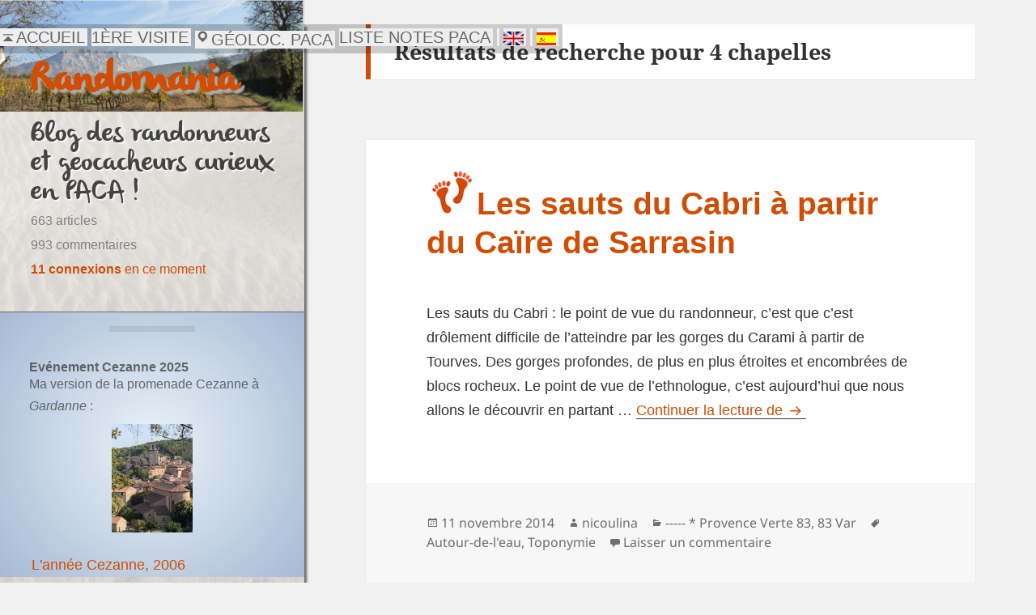

--- FILE ---
content_type: text/html; charset=UTF-8
request_url: https://www.randomania.fr/category/83/page/3/?s=4+chapelles
body_size: 20546
content:
<!DOCTYPE html>
<!DOCTYPE html>
<html lang="fr-FR" itemscope itemtype="https://schema.org/SearchAction" class="no-js">
<head>
		
	<!-- Global site tag (gtag.js) - Google Analytics -->
<script async src="https://www.googletagmanager.com/gtag/js?id=G-NR74DZ72RL"></script>
<script>
  window.dataLayer = window.dataLayer || [];
  function gtag(){dataLayer.push(arguments);}
  gtag('js', new Date());

  gtag('config', 'G-NR74DZ72RL');
</script>
	<meta charset="UTF-8">
	<meta name="viewport" content="width=device-width,initial-scale=1">
	<link rel="stylesheet" href="https://cdn.jsdelivr.net/npm/bootstrap@4.0.0/dist/css/bootstrap.min.css" integrity="sha384-Gn5384xqQ1aoWXA+058RXPxPg6fy4IWvTNh0E263XmFcJlSAwiGgFAW/dAiS6JXm" crossorigin="anonymous">
		<!-- Google Analytics -->
	<link rel="profile" href="http://gmpg.org/xfn/11">
	<link rel="pingback" href="https://www.randomania.fr/xmlrpc.php">
	<!--[if lt IE 9]>
	<script src="https://www.randomania.fr/wp-content/themes/twentyfifteen/js/html5.js?ver=3.7.0"></script>
	<![endif]-->
	<script>(function(html){html.className = html.className.replace(/\bno-js\b/,'js')})(document.documentElement);</script>
<title>Résultats de recherche pour « 4 chapelles » &#8211; Page 3 &#8211; Randomania</title>
<meta name='robots' content='noindex, follow, max-image-preview:large' />
	<style>img:is([sizes="auto" i], [sizes^="auto," i]) { contain-intrinsic-size: 3000px 1500px }</style>
	<link rel='preconnect' href='//i0.wp.com' />
<link rel="alternate" type="application/rss+xml" title="Randomania &raquo; Flux" href="https://www.randomania.fr/feed/" />
<link rel="alternate" type="application/rss+xml" title="Randomania &raquo; Flux des commentaires" href="https://www.randomania.fr/comments/feed/" />
<link rel="alternate" type="application/rss+xml" title="Randomania &raquo; Flux de la catégorie 83 Var" href="https://www.randomania.fr/category/83/feed/" />
<script>
window._wpemojiSettings = {"baseUrl":"https:\/\/s.w.org\/images\/core\/emoji\/16.0.1\/72x72\/","ext":".png","svgUrl":"https:\/\/s.w.org\/images\/core\/emoji\/16.0.1\/svg\/","svgExt":".svg","source":{"concatemoji":"https:\/\/www.randomania.fr\/wp-includes\/js\/wp-emoji-release.min.js?ver=6.8.3"}};
/*! This file is auto-generated */
!function(s,n){var o,i,e;function c(e){try{var t={supportTests:e,timestamp:(new Date).valueOf()};sessionStorage.setItem(o,JSON.stringify(t))}catch(e){}}function p(e,t,n){e.clearRect(0,0,e.canvas.width,e.canvas.height),e.fillText(t,0,0);var t=new Uint32Array(e.getImageData(0,0,e.canvas.width,e.canvas.height).data),a=(e.clearRect(0,0,e.canvas.width,e.canvas.height),e.fillText(n,0,0),new Uint32Array(e.getImageData(0,0,e.canvas.width,e.canvas.height).data));return t.every(function(e,t){return e===a[t]})}function u(e,t){e.clearRect(0,0,e.canvas.width,e.canvas.height),e.fillText(t,0,0);for(var n=e.getImageData(16,16,1,1),a=0;a<n.data.length;a++)if(0!==n.data[a])return!1;return!0}function f(e,t,n,a){switch(t){case"flag":return n(e,"\ud83c\udff3\ufe0f\u200d\u26a7\ufe0f","\ud83c\udff3\ufe0f\u200b\u26a7\ufe0f")?!1:!n(e,"\ud83c\udde8\ud83c\uddf6","\ud83c\udde8\u200b\ud83c\uddf6")&&!n(e,"\ud83c\udff4\udb40\udc67\udb40\udc62\udb40\udc65\udb40\udc6e\udb40\udc67\udb40\udc7f","\ud83c\udff4\u200b\udb40\udc67\u200b\udb40\udc62\u200b\udb40\udc65\u200b\udb40\udc6e\u200b\udb40\udc67\u200b\udb40\udc7f");case"emoji":return!a(e,"\ud83e\udedf")}return!1}function g(e,t,n,a){var r="undefined"!=typeof WorkerGlobalScope&&self instanceof WorkerGlobalScope?new OffscreenCanvas(300,150):s.createElement("canvas"),o=r.getContext("2d",{willReadFrequently:!0}),i=(o.textBaseline="top",o.font="600 32px Arial",{});return e.forEach(function(e){i[e]=t(o,e,n,a)}),i}function t(e){var t=s.createElement("script");t.src=e,t.defer=!0,s.head.appendChild(t)}"undefined"!=typeof Promise&&(o="wpEmojiSettingsSupports",i=["flag","emoji"],n.supports={everything:!0,everythingExceptFlag:!0},e=new Promise(function(e){s.addEventListener("DOMContentLoaded",e,{once:!0})}),new Promise(function(t){var n=function(){try{var e=JSON.parse(sessionStorage.getItem(o));if("object"==typeof e&&"number"==typeof e.timestamp&&(new Date).valueOf()<e.timestamp+604800&&"object"==typeof e.supportTests)return e.supportTests}catch(e){}return null}();if(!n){if("undefined"!=typeof Worker&&"undefined"!=typeof OffscreenCanvas&&"undefined"!=typeof URL&&URL.createObjectURL&&"undefined"!=typeof Blob)try{var e="postMessage("+g.toString()+"("+[JSON.stringify(i),f.toString(),p.toString(),u.toString()].join(",")+"));",a=new Blob([e],{type:"text/javascript"}),r=new Worker(URL.createObjectURL(a),{name:"wpTestEmojiSupports"});return void(r.onmessage=function(e){c(n=e.data),r.terminate(),t(n)})}catch(e){}c(n=g(i,f,p,u))}t(n)}).then(function(e){for(var t in e)n.supports[t]=e[t],n.supports.everything=n.supports.everything&&n.supports[t],"flag"!==t&&(n.supports.everythingExceptFlag=n.supports.everythingExceptFlag&&n.supports[t]);n.supports.everythingExceptFlag=n.supports.everythingExceptFlag&&!n.supports.flag,n.DOMReady=!1,n.readyCallback=function(){n.DOMReady=!0}}).then(function(){return e}).then(function(){var e;n.supports.everything||(n.readyCallback(),(e=n.source||{}).concatemoji?t(e.concatemoji):e.wpemoji&&e.twemoji&&(t(e.twemoji),t(e.wpemoji)))}))}((window,document),window._wpemojiSettings);
</script>
<link rel='stylesheet' id='shadowbox-css-css' href='https://www.randomania.fr/wp-content/uploads//shadowbox-js/src/shadowbox.css?ver=3.0.3' media='screen' />
<link rel='stylesheet' id='shadowbox-extras-css' href='https://www.randomania.fr/wp-content/plugins/shadowbox-js/css/extras.css?ver=3.0.3.10' media='screen' />
<link rel='stylesheet' id='twentyfifteen-jetpack-css' href='https://www.randomania.fr/wp-content/plugins/jetpack/modules/theme-tools/compat/twentyfifteen.css?ver=15.2' media='all' />
<link rel='stylesheet' id='parent-style-css' href='https://www.randomania.fr/wp-content/themes/twentyfifteen/style.css?ver=6.8.3' media='all' />
<style id='wp-emoji-styles-inline-css'>

	img.wp-smiley, img.emoji {
		display: inline !important;
		border: none !important;
		box-shadow: none !important;
		height: 1em !important;
		width: 1em !important;
		margin: 0 0.07em !important;
		vertical-align: -0.1em !important;
		background: none !important;
		padding: 0 !important;
	}
</style>
<link rel='stylesheet' id='wp-block-library-css' href='https://www.randomania.fr/wp-includes/css/dist/block-library/style.min.css?ver=6.8.3' media='all' />
<style id='wp-block-library-theme-inline-css'>
.wp-block-audio :where(figcaption){color:#555;font-size:13px;text-align:center}.is-dark-theme .wp-block-audio :where(figcaption){color:#ffffffa6}.wp-block-audio{margin:0 0 1em}.wp-block-code{border:1px solid #ccc;border-radius:4px;font-family:Menlo,Consolas,monaco,monospace;padding:.8em 1em}.wp-block-embed :where(figcaption){color:#555;font-size:13px;text-align:center}.is-dark-theme .wp-block-embed :where(figcaption){color:#ffffffa6}.wp-block-embed{margin:0 0 1em}.blocks-gallery-caption{color:#555;font-size:13px;text-align:center}.is-dark-theme .blocks-gallery-caption{color:#ffffffa6}:root :where(.wp-block-image figcaption){color:#555;font-size:13px;text-align:center}.is-dark-theme :root :where(.wp-block-image figcaption){color:#ffffffa6}.wp-block-image{margin:0 0 1em}.wp-block-pullquote{border-bottom:4px solid;border-top:4px solid;color:currentColor;margin-bottom:1.75em}.wp-block-pullquote cite,.wp-block-pullquote footer,.wp-block-pullquote__citation{color:currentColor;font-size:.8125em;font-style:normal;text-transform:uppercase}.wp-block-quote{border-left:.25em solid;margin:0 0 1.75em;padding-left:1em}.wp-block-quote cite,.wp-block-quote footer{color:currentColor;font-size:.8125em;font-style:normal;position:relative}.wp-block-quote:where(.has-text-align-right){border-left:none;border-right:.25em solid;padding-left:0;padding-right:1em}.wp-block-quote:where(.has-text-align-center){border:none;padding-left:0}.wp-block-quote.is-large,.wp-block-quote.is-style-large,.wp-block-quote:where(.is-style-plain){border:none}.wp-block-search .wp-block-search__label{font-weight:700}.wp-block-search__button{border:1px solid #ccc;padding:.375em .625em}:where(.wp-block-group.has-background){padding:1.25em 2.375em}.wp-block-separator.has-css-opacity{opacity:.4}.wp-block-separator{border:none;border-bottom:2px solid;margin-left:auto;margin-right:auto}.wp-block-separator.has-alpha-channel-opacity{opacity:1}.wp-block-separator:not(.is-style-wide):not(.is-style-dots){width:100px}.wp-block-separator.has-background:not(.is-style-dots){border-bottom:none;height:1px}.wp-block-separator.has-background:not(.is-style-wide):not(.is-style-dots){height:2px}.wp-block-table{margin:0 0 1em}.wp-block-table td,.wp-block-table th{word-break:normal}.wp-block-table :where(figcaption){color:#555;font-size:13px;text-align:center}.is-dark-theme .wp-block-table :where(figcaption){color:#ffffffa6}.wp-block-video :where(figcaption){color:#555;font-size:13px;text-align:center}.is-dark-theme .wp-block-video :where(figcaption){color:#ffffffa6}.wp-block-video{margin:0 0 1em}:root :where(.wp-block-template-part.has-background){margin-bottom:0;margin-top:0;padding:1.25em 2.375em}
</style>
<style id='classic-theme-styles-inline-css'>
/*! This file is auto-generated */
.wp-block-button__link{color:#fff;background-color:#32373c;border-radius:9999px;box-shadow:none;text-decoration:none;padding:calc(.667em + 2px) calc(1.333em + 2px);font-size:1.125em}.wp-block-file__button{background:#32373c;color:#fff;text-decoration:none}
</style>
<link rel='stylesheet' id='mediaelement-css' href='https://www.randomania.fr/wp-includes/js/mediaelement/mediaelementplayer-legacy.min.css?ver=4.2.17' media='all' />
<link rel='stylesheet' id='wp-mediaelement-css' href='https://www.randomania.fr/wp-includes/js/mediaelement/wp-mediaelement.min.css?ver=6.8.3' media='all' />
<style id='jetpack-sharing-buttons-style-inline-css'>
.jetpack-sharing-buttons__services-list{display:flex;flex-direction:row;flex-wrap:wrap;gap:0;list-style-type:none;margin:5px;padding:0}.jetpack-sharing-buttons__services-list.has-small-icon-size{font-size:12px}.jetpack-sharing-buttons__services-list.has-normal-icon-size{font-size:16px}.jetpack-sharing-buttons__services-list.has-large-icon-size{font-size:24px}.jetpack-sharing-buttons__services-list.has-huge-icon-size{font-size:36px}@media print{.jetpack-sharing-buttons__services-list{display:none!important}}.editor-styles-wrapper .wp-block-jetpack-sharing-buttons{gap:0;padding-inline-start:0}ul.jetpack-sharing-buttons__services-list.has-background{padding:1.25em 2.375em}
</style>
<style id='global-styles-inline-css'>
:root{--wp--preset--aspect-ratio--square: 1;--wp--preset--aspect-ratio--4-3: 4/3;--wp--preset--aspect-ratio--3-4: 3/4;--wp--preset--aspect-ratio--3-2: 3/2;--wp--preset--aspect-ratio--2-3: 2/3;--wp--preset--aspect-ratio--16-9: 16/9;--wp--preset--aspect-ratio--9-16: 9/16;--wp--preset--color--black: #000000;--wp--preset--color--cyan-bluish-gray: #abb8c3;--wp--preset--color--white: #fff;--wp--preset--color--pale-pink: #f78da7;--wp--preset--color--vivid-red: #cf2e2e;--wp--preset--color--luminous-vivid-orange: #ff6900;--wp--preset--color--luminous-vivid-amber: #fcb900;--wp--preset--color--light-green-cyan: #7bdcb5;--wp--preset--color--vivid-green-cyan: #00d084;--wp--preset--color--pale-cyan-blue: #8ed1fc;--wp--preset--color--vivid-cyan-blue: #0693e3;--wp--preset--color--vivid-purple: #9b51e0;--wp--preset--color--dark-gray: #111;--wp--preset--color--light-gray: #f1f1f1;--wp--preset--color--yellow: #f4ca16;--wp--preset--color--dark-brown: #352712;--wp--preset--color--medium-pink: #e53b51;--wp--preset--color--light-pink: #ffe5d1;--wp--preset--color--dark-purple: #2e2256;--wp--preset--color--purple: #674970;--wp--preset--color--blue-gray: #22313f;--wp--preset--color--bright-blue: #55c3dc;--wp--preset--color--light-blue: #e9f2f9;--wp--preset--gradient--vivid-cyan-blue-to-vivid-purple: linear-gradient(135deg,rgba(6,147,227,1) 0%,rgb(155,81,224) 100%);--wp--preset--gradient--light-green-cyan-to-vivid-green-cyan: linear-gradient(135deg,rgb(122,220,180) 0%,rgb(0,208,130) 100%);--wp--preset--gradient--luminous-vivid-amber-to-luminous-vivid-orange: linear-gradient(135deg,rgba(252,185,0,1) 0%,rgba(255,105,0,1) 100%);--wp--preset--gradient--luminous-vivid-orange-to-vivid-red: linear-gradient(135deg,rgba(255,105,0,1) 0%,rgb(207,46,46) 100%);--wp--preset--gradient--very-light-gray-to-cyan-bluish-gray: linear-gradient(135deg,rgb(238,238,238) 0%,rgb(169,184,195) 100%);--wp--preset--gradient--cool-to-warm-spectrum: linear-gradient(135deg,rgb(74,234,220) 0%,rgb(151,120,209) 20%,rgb(207,42,186) 40%,rgb(238,44,130) 60%,rgb(251,105,98) 80%,rgb(254,248,76) 100%);--wp--preset--gradient--blush-light-purple: linear-gradient(135deg,rgb(255,206,236) 0%,rgb(152,150,240) 100%);--wp--preset--gradient--blush-bordeaux: linear-gradient(135deg,rgb(254,205,165) 0%,rgb(254,45,45) 50%,rgb(107,0,62) 100%);--wp--preset--gradient--luminous-dusk: linear-gradient(135deg,rgb(255,203,112) 0%,rgb(199,81,192) 50%,rgb(65,88,208) 100%);--wp--preset--gradient--pale-ocean: linear-gradient(135deg,rgb(255,245,203) 0%,rgb(182,227,212) 50%,rgb(51,167,181) 100%);--wp--preset--gradient--electric-grass: linear-gradient(135deg,rgb(202,248,128) 0%,rgb(113,206,126) 100%);--wp--preset--gradient--midnight: linear-gradient(135deg,rgb(2,3,129) 0%,rgb(40,116,252) 100%);--wp--preset--gradient--dark-gray-gradient-gradient: linear-gradient(90deg, rgba(17,17,17,1) 0%, rgba(42,42,42,1) 100%);--wp--preset--gradient--light-gray-gradient: linear-gradient(90deg, rgba(241,241,241,1) 0%, rgba(215,215,215,1) 100%);--wp--preset--gradient--white-gradient: linear-gradient(90deg, rgba(255,255,255,1) 0%, rgba(230,230,230,1) 100%);--wp--preset--gradient--yellow-gradient: linear-gradient(90deg, rgba(244,202,22,1) 0%, rgba(205,168,10,1) 100%);--wp--preset--gradient--dark-brown-gradient: linear-gradient(90deg, rgba(53,39,18,1) 0%, rgba(91,67,31,1) 100%);--wp--preset--gradient--medium-pink-gradient: linear-gradient(90deg, rgba(229,59,81,1) 0%, rgba(209,28,51,1) 100%);--wp--preset--gradient--light-pink-gradient: linear-gradient(90deg, rgba(255,229,209,1) 0%, rgba(255,200,158,1) 100%);--wp--preset--gradient--dark-purple-gradient: linear-gradient(90deg, rgba(46,34,86,1) 0%, rgba(66,48,123,1) 100%);--wp--preset--gradient--purple-gradient: linear-gradient(90deg, rgba(103,73,112,1) 0%, rgba(131,93,143,1) 100%);--wp--preset--gradient--blue-gray-gradient: linear-gradient(90deg, rgba(34,49,63,1) 0%, rgba(52,75,96,1) 100%);--wp--preset--gradient--bright-blue-gradient: linear-gradient(90deg, rgba(85,195,220,1) 0%, rgba(43,180,211,1) 100%);--wp--preset--gradient--light-blue-gradient: linear-gradient(90deg, rgba(233,242,249,1) 0%, rgba(193,218,238,1) 100%);--wp--preset--font-size--small: 13px;--wp--preset--font-size--medium: 20px;--wp--preset--font-size--large: 36px;--wp--preset--font-size--x-large: 42px;--wp--preset--spacing--20: 0.44rem;--wp--preset--spacing--30: 0.67rem;--wp--preset--spacing--40: 1rem;--wp--preset--spacing--50: 1.5rem;--wp--preset--spacing--60: 2.25rem;--wp--preset--spacing--70: 3.38rem;--wp--preset--spacing--80: 5.06rem;--wp--preset--shadow--natural: 6px 6px 9px rgba(0, 0, 0, 0.2);--wp--preset--shadow--deep: 12px 12px 50px rgba(0, 0, 0, 0.4);--wp--preset--shadow--sharp: 6px 6px 0px rgba(0, 0, 0, 0.2);--wp--preset--shadow--outlined: 6px 6px 0px -3px rgba(255, 255, 255, 1), 6px 6px rgba(0, 0, 0, 1);--wp--preset--shadow--crisp: 6px 6px 0px rgba(0, 0, 0, 1);}:where(.is-layout-flex){gap: 0.5em;}:where(.is-layout-grid){gap: 0.5em;}body .is-layout-flex{display: flex;}.is-layout-flex{flex-wrap: wrap;align-items: center;}.is-layout-flex > :is(*, div){margin: 0;}body .is-layout-grid{display: grid;}.is-layout-grid > :is(*, div){margin: 0;}:where(.wp-block-columns.is-layout-flex){gap: 2em;}:where(.wp-block-columns.is-layout-grid){gap: 2em;}:where(.wp-block-post-template.is-layout-flex){gap: 1.25em;}:where(.wp-block-post-template.is-layout-grid){gap: 1.25em;}.has-black-color{color: var(--wp--preset--color--black) !important;}.has-cyan-bluish-gray-color{color: var(--wp--preset--color--cyan-bluish-gray) !important;}.has-white-color{color: var(--wp--preset--color--white) !important;}.has-pale-pink-color{color: var(--wp--preset--color--pale-pink) !important;}.has-vivid-red-color{color: var(--wp--preset--color--vivid-red) !important;}.has-luminous-vivid-orange-color{color: var(--wp--preset--color--luminous-vivid-orange) !important;}.has-luminous-vivid-amber-color{color: var(--wp--preset--color--luminous-vivid-amber) !important;}.has-light-green-cyan-color{color: var(--wp--preset--color--light-green-cyan) !important;}.has-vivid-green-cyan-color{color: var(--wp--preset--color--vivid-green-cyan) !important;}.has-pale-cyan-blue-color{color: var(--wp--preset--color--pale-cyan-blue) !important;}.has-vivid-cyan-blue-color{color: var(--wp--preset--color--vivid-cyan-blue) !important;}.has-vivid-purple-color{color: var(--wp--preset--color--vivid-purple) !important;}.has-black-background-color{background-color: var(--wp--preset--color--black) !important;}.has-cyan-bluish-gray-background-color{background-color: var(--wp--preset--color--cyan-bluish-gray) !important;}.has-white-background-color{background-color: var(--wp--preset--color--white) !important;}.has-pale-pink-background-color{background-color: var(--wp--preset--color--pale-pink) !important;}.has-vivid-red-background-color{background-color: var(--wp--preset--color--vivid-red) !important;}.has-luminous-vivid-orange-background-color{background-color: var(--wp--preset--color--luminous-vivid-orange) !important;}.has-luminous-vivid-amber-background-color{background-color: var(--wp--preset--color--luminous-vivid-amber) !important;}.has-light-green-cyan-background-color{background-color: var(--wp--preset--color--light-green-cyan) !important;}.has-vivid-green-cyan-background-color{background-color: var(--wp--preset--color--vivid-green-cyan) !important;}.has-pale-cyan-blue-background-color{background-color: var(--wp--preset--color--pale-cyan-blue) !important;}.has-vivid-cyan-blue-background-color{background-color: var(--wp--preset--color--vivid-cyan-blue) !important;}.has-vivid-purple-background-color{background-color: var(--wp--preset--color--vivid-purple) !important;}.has-black-border-color{border-color: var(--wp--preset--color--black) !important;}.has-cyan-bluish-gray-border-color{border-color: var(--wp--preset--color--cyan-bluish-gray) !important;}.has-white-border-color{border-color: var(--wp--preset--color--white) !important;}.has-pale-pink-border-color{border-color: var(--wp--preset--color--pale-pink) !important;}.has-vivid-red-border-color{border-color: var(--wp--preset--color--vivid-red) !important;}.has-luminous-vivid-orange-border-color{border-color: var(--wp--preset--color--luminous-vivid-orange) !important;}.has-luminous-vivid-amber-border-color{border-color: var(--wp--preset--color--luminous-vivid-amber) !important;}.has-light-green-cyan-border-color{border-color: var(--wp--preset--color--light-green-cyan) !important;}.has-vivid-green-cyan-border-color{border-color: var(--wp--preset--color--vivid-green-cyan) !important;}.has-pale-cyan-blue-border-color{border-color: var(--wp--preset--color--pale-cyan-blue) !important;}.has-vivid-cyan-blue-border-color{border-color: var(--wp--preset--color--vivid-cyan-blue) !important;}.has-vivid-purple-border-color{border-color: var(--wp--preset--color--vivid-purple) !important;}.has-vivid-cyan-blue-to-vivid-purple-gradient-background{background: var(--wp--preset--gradient--vivid-cyan-blue-to-vivid-purple) !important;}.has-light-green-cyan-to-vivid-green-cyan-gradient-background{background: var(--wp--preset--gradient--light-green-cyan-to-vivid-green-cyan) !important;}.has-luminous-vivid-amber-to-luminous-vivid-orange-gradient-background{background: var(--wp--preset--gradient--luminous-vivid-amber-to-luminous-vivid-orange) !important;}.has-luminous-vivid-orange-to-vivid-red-gradient-background{background: var(--wp--preset--gradient--luminous-vivid-orange-to-vivid-red) !important;}.has-very-light-gray-to-cyan-bluish-gray-gradient-background{background: var(--wp--preset--gradient--very-light-gray-to-cyan-bluish-gray) !important;}.has-cool-to-warm-spectrum-gradient-background{background: var(--wp--preset--gradient--cool-to-warm-spectrum) !important;}.has-blush-light-purple-gradient-background{background: var(--wp--preset--gradient--blush-light-purple) !important;}.has-blush-bordeaux-gradient-background{background: var(--wp--preset--gradient--blush-bordeaux) !important;}.has-luminous-dusk-gradient-background{background: var(--wp--preset--gradient--luminous-dusk) !important;}.has-pale-ocean-gradient-background{background: var(--wp--preset--gradient--pale-ocean) !important;}.has-electric-grass-gradient-background{background: var(--wp--preset--gradient--electric-grass) !important;}.has-midnight-gradient-background{background: var(--wp--preset--gradient--midnight) !important;}.has-small-font-size{font-size: var(--wp--preset--font-size--small) !important;}.has-medium-font-size{font-size: var(--wp--preset--font-size--medium) !important;}.has-large-font-size{font-size: var(--wp--preset--font-size--large) !important;}.has-x-large-font-size{font-size: var(--wp--preset--font-size--x-large) !important;}
:where(.wp-block-post-template.is-layout-flex){gap: 1.25em;}:where(.wp-block-post-template.is-layout-grid){gap: 1.25em;}
:where(.wp-block-columns.is-layout-flex){gap: 2em;}:where(.wp-block-columns.is-layout-grid){gap: 2em;}
:root :where(.wp-block-pullquote){font-size: 1.5em;line-height: 1.6;}
</style>
<link rel='stylesheet' id='searchandfilter-css' href='https://www.randomania.fr/wp-content/plugins/search-filter/style.css?ver=1' media='all' />
<link rel='stylesheet' id='twentyfifteen-fonts-css' href='https://www.randomania.fr/wp-content/themes/twentyfifteen/assets/fonts/noto-sans-plus-noto-serif-plus-inconsolata.css?ver=20230328' media='all' />
<link rel='stylesheet' id='genericons-css' href='https://www.randomania.fr/wp-content/plugins/jetpack/_inc/genericons/genericons/genericons.css?ver=3.1' media='all' />
<link rel='stylesheet' id='twentyfifteen-style-css' href='https://www.randomania.fr/wp-content/themes/rdmn2/style.css?ver=20250415' media='all' />
<link rel='stylesheet' id='twentyfifteen-block-style-css' href='https://www.randomania.fr/wp-content/themes/twentyfifteen/css/blocks.css?ver=20240715' media='all' />
<link rel='stylesheet' id='enfant-style-css' href='https://www.randomania.fr/wp-content/themes/rdmn2/style.css?ver=6.8.3' media='all' />
<script src="https://www.randomania.fr/wp-includes/js/jquery/jquery.min.js?ver=3.7.1" id="jquery-core-js"></script>
<script src="https://www.randomania.fr/wp-includes/js/jquery/jquery-migrate.min.js?ver=3.4.1" id="jquery-migrate-js"></script>
<script id="twentyfifteen-script-js-extra">
var screenReaderText = {"expand":"<span class=\"screen-reader-text\">ouvrir le sous-menu<\/span>","collapse":"<span class=\"screen-reader-text\">fermer le sous-menu<\/span>"};
</script>
<script src="https://www.randomania.fr/wp-content/themes/twentyfifteen/js/functions.js?ver=20250303" id="twentyfifteen-script-js" defer data-wp-strategy="defer"></script>

<!-- OG: 3.3.8 -->
<meta property="og:type" content="website"><meta property="og:locale" content="fr_FR"><meta property="og:site_name" content="Randomania"><meta property="og:url" content="https://www.randomania.fr/search/4+chapelles/"><meta property="og:title" content="Résultats de recherche pour « 4 chapelles » &#8211; Page 3 &#8211; Randomania">

<meta property="twitter:partner" content="ogwp"><meta property="twitter:title" content="Résultats de recherche pour « 4 chapelles » &#8211; Page 3 &#8211; Randomania"><meta property="twitter:url" content="https://www.randomania.fr/search/4+chapelles/">
<meta itemprop="name" content="Résultats de recherche pour « 4 chapelles » &#8211; Page 3 &#8211; Randomania">
<!-- /OG -->

<link rel="https://api.w.org/" href="https://www.randomania.fr/wp-json/" /><link rel="alternate" title="JSON" type="application/json" href="https://www.randomania.fr/wp-json/wp/v2/categories/77" /><link rel="EditURI" type="application/rsd+xml" title="RSD" href="https://www.randomania.fr/xmlrpc.php?rsd" />
<meta name="generator" content="WordPress 6.8.3" />
<link rel="shortcut icon" type="image/x-icon" href="/favicon.ico" />
		<style type="text/css" id="twentyfifteen-header-css">
				.site-header {

			/*
			 * No shorthand so the Customizer can override individual properties.
			 * @see https://core.trac.wordpress.org/ticket/31460
			 */
			background-image: url(https://www.randomania.fr/wp-content/uploads//2020/04/cropped-cropped-cropped-logo-vertical1.jpg);
			background-repeat: no-repeat;
			background-position: 50% 50%;
			-webkit-background-size: cover;
			-moz-background-size:    cover;
			-o-background-size:      cover;
			background-size:         cover;
		}

		@media screen and (min-width: 59.6875em) {
			body:before {

				/*
				 * No shorthand so the Customizer can override individual properties.
				 * @see https://core.trac.wordpress.org/ticket/31460
				 */
				background-image: url(https://www.randomania.fr/wp-content/uploads//2020/04/cropped-cropped-cropped-logo-vertical1.jpg);
				background-repeat: no-repeat;
				background-position: 100% 50%;
				-webkit-background-size: cover;
				-moz-background-size:    cover;
				-o-background-size:      cover;
				background-size:         cover;
				border-right: 0;
			}

			.site-header {
				background: transparent;
			}
		}
				</style>
				<style id="wp-custom-css">
			.page-links {width:130%;height:130%;}
.page-links span {background-color:white;color: #d04d06;font-weight:bolder;font-size:130%;height:3em;line-height: 2;}
.page-links a {border-color:#d04d06;background-color:white;height:3em;line-height:2;}
.page-links >.page-links-title {color:#d04d06;}
#jp-relatedposts div {
font-weight: normal; font-stretch:narrower;}

.citation:before {
	/*content:"\0022\00a0";*/
	content:"\0022";
	top: 0;
}
.citation:after {
	content:"\0022";
	top: 0;
}

.citation {
	color: #666;/*#4F7685*/
    font-style: italic;  
}

.refbiblio {font-family:Arial;color: #A00000;font-size: 90%;}

.refbiblio#titre {font-weight: bold;font-style: italic;}
.refbibliotitre {font-weight: bold;font-style: italic;color: #A00000;font-size: 90%;}

.refbiblio#auteur {text-transform:uppercase;				}
.refbiblioauteur {text-transform:uppercase;color: #A00000;font-size: 90%;}

.refbiblio#editeur {font-style: normal;}
.refbiblioediteur {font-style: normal;color: #A00000;font-size: 90%;}


.fondturquoise {
             background-color: #99FFFF; 
             font-size: 100% ; 
}
.fondjaune {
             background-color: #FFFF66; 
             font-size: 100%; 
}
.mini {font-size: 80%;}

.lettrine {
			font-family: 'olivierregular','Trebuchet MS';
            /*float: left;*/
			color: #d04d06;
			margin-left:-0.1em;
            margin-right: 0.1em;
            font-size: 18px;  
			font-size: 1.8em;
			font-weight: 800;
            line-height:134%;
}
.gc {
    color : #015701;                      
	font-style: italic;
 }		</style>
			<div id="access" role="navigation"><br>	<div class="menu-header"><ul id="menu-accueil" class="menu"><li id="menu-item-39420" class="accueil menu-item menu-item-type-custom menu-item-object-custom menu-item-home menu-item-39420"><a href="https://www.randomania.fr/">accueil</a></li>
<li id="menu-item-39428" class="1ereVisite menu-item menu-item-type-post_type menu-item-object-page menu-item-39428"><a href="https://www.randomania.fr/a-propos/">1ère visite</a></li>
<li id="menu-item-39429" class="geolocpaca menu-item menu-item-type-post_type menu-item-object-page menu-item-has-children menu-item-39429"><a href="https://www.randomania.fr/geolocalisation-paca/">Géoloc. PACA</a>
<ul class="sub-menu">
	<li id="menu-item-39430" class="menu-item menu-item-type-post_type menu-item-object-page menu-item-39430"><a href="https://www.randomania.fr/geolocalisation-04/">Géoloc. 04</a></li>
	<li id="menu-item-39431" class="menu-item menu-item-type-post_type menu-item-object-page menu-item-39431"><a href="https://www.randomania.fr/geolocalisation-05/">Géoloc. 05</a></li>
	<li id="menu-item-39432" class="menu-item menu-item-type-post_type menu-item-object-page menu-item-39432"><a href="https://www.randomania.fr/geolocalisation-06/">Géoloc. 06</a></li>
	<li id="menu-item-39434" class="menu-item menu-item-type-post_type menu-item-object-page menu-item-39434"><a href="https://www.randomania.fr/geolocalisation-13/">Géoloc. 13</a></li>
	<li id="menu-item-39435" class="menu-item menu-item-type-post_type menu-item-object-page menu-item-39435"><a href="https://www.randomania.fr/geolocalisation-83/">Géoloc. 83</a></li>
	<li id="menu-item-39436" class="menu-item menu-item-type-post_type menu-item-object-page menu-item-39436"><a href="https://www.randomania.fr/geolocalisation-84/">Géoloc. 84</a></li>
</ul>
</li>
<li id="menu-item-45063" class="menu-item menu-item-type-post_type menu-item-object-page menu-item-has-children menu-item-45063"><a href="https://www.randomania.fr/liste-articles/">Liste notes PACA</a>
<ul class="sub-menu">
	<li id="menu-item-45069" class="menu-item menu-item-type-post_type menu-item-object-page menu-item-45069"><a href="https://www.randomania.fr/liste-articles/liste-articles-04/">Liste articles 04</a></li>
	<li id="menu-item-45064" class="menu-item menu-item-type-post_type menu-item-object-page menu-item-45064"><a href="https://www.randomania.fr/liste-articles/liste-articles-05/">Liste articles 05</a></li>
	<li id="menu-item-45065" class="menu-item menu-item-type-post_type menu-item-object-page menu-item-45065"><a href="https://www.randomania.fr/liste-articles/liste-articles-06/">Liste articles 06</a></li>
	<li id="menu-item-45066" class="menu-item menu-item-type-post_type menu-item-object-page menu-item-45066"><a href="https://www.randomania.fr/liste-articles/liste-articles-13/">Liste articles 13</a></li>
	<li id="menu-item-45067" class="menu-item menu-item-type-post_type menu-item-object-page menu-item-45067"><a href="https://www.randomania.fr/liste-articles/liste-articles-83/">Liste articles 83</a></li>
	<li id="menu-item-45068" class="menu-item menu-item-type-post_type menu-item-object-page menu-item-45068"><a href="https://www.randomania.fr/liste-articles/liste-articles-84/">Liste articles 84</a></li>
</ul>
</li>
<li id="menu-item-39446" class="menu-item menu-item-type-post_type menu-item-object-page menu-item-39446"><a href="https://www.randomania.fr/fren/"><a href="javascript:var t=((window.getSelection&#038;&#038;window.getSelection())||(document.getSelection&#038;&#038;document.getSelection())||(document.selection&#038;&#038;document.selection.createRange&#038;&#038;document.selection.createRange().text));var e=(document.charset||document.characterSet);if(t!=''){location.href='https://translate.google.fr/?text='+t+'&#038;sl=fr&#038;tl=en&#038;tbb=1&#038;ie='+e;}else{location.href='https://translate.google.fr/translate?u='+encodeURIComponent(location.href)+'&#038;sl=fr&#038;tl=en&#038;tbb=1&#038;ie='+e;};"><img src="https://www.randomania.fr/wp-content/uploads/images/drapeau-anglais.png"></a></a></li>
<li id="menu-item-68237" class="menu-item menu-item-type-post_type menu-item-object-page menu-item-68237"><a href="https://www.randomania.fr/fres/"><a href="javascript:var t=((window.getSelection&#038;&#038;window.getSelection())||(document.getSelection&#038;&#038;document.getSelection())||(document.selection&#038;&#038;document.selection.createRange&#038;&#038;document.selection.createRange().text));var e=(document.charset||document.characterSet);if(t!=''){location.href='https://translate.google.fr/?text='+t+'&#038;sl=fr&#038;tl=es&#038;tbb=1&#038;ie='+e;}else{location.href='https://translate.google.fr/translate?u='+encodeURIComponent(location.href)+'&#038;sl=fr&#038;tl=es&#038;tbb=1&#038;ie='+e;};"><img src="https://www.randomania.fr/wp-content/uploads/images/drapeau-espagne.png"></a></a></li>
</ul></div>	</div><!-- #access -->
</head>

<body class="archive search search-results paged category category-77 wp-embed-responsive paged-3 category-paged-3 wp-theme-twentyfifteen wp-child-theme-rdmn2">
<div id="page" class="hfeed site">
	<a class="skip-link screen-reader-text" href="#content">Aller au contenu</a>

	<div id="sidebar" class="sidebar">
		<header id="masthead" class="site-header" role="banner">
			<div class="site-branding">
										<p class="site-title"><a href="https://www.randomania.fr/" rel="home">Randomania</a></p>
												<p class="site-description">Blog des randonneurs et geocacheurs curieux  en PACA !</p>
						<span class="entry-meta">663 articles </span><br>						<span class="entry-meta">993 commentaires </span><br />						<span class="entry-meta"><a href=/en-ligne/><strong>11 connexions</strong> en ce moment</a></span>										<button class="secondary-toggle">Menu et widgets</button>
			</div><!-- .site-branding -->
		</header><!-- .site-header -->

					<div id="first" class="widget-area" role="complementary">
				<aside id="block-88" class="widget widget_block">
<hr class="wp-block-separator has-alpha-channel-opacity is-style-default"/>
</aside><aside id="block-87" class="widget widget_block"><h2><strong>Evénement Cezanne 2025</strong></h2>
Ma version de la promenade Cezanne à <i>Gardanne</i> : <a target="_blank" href="https://www.randomania.fr/promenade-cezanne-a-gardanne/"><img decoding="async" class="aligncenter" src="https://www.randomania.fr/wp-content/uploads//2025/08/IMG_2196r.jpg" width="100"></a>
<a target="_blank" href="https://www.randomania.fr/lannee-cezanne-2006/">L'année Cezanne, 2006</a></aside>			</div><!-- .widget -->
			<div id="secondary" class="secondary">

		
		

					<div id="widget-area" class="widget-area" role="complementary">
				<aside id="block-85" class="widget widget_block"><h2 class="widget-title">Recherche multicritères</h2><div class="wp-widget-group__inner-blocks">
<div class="wp-block-group"><div class="wp-block-group__inner-container is-layout-flow wp-block-group-is-layout-flow"><p>
				<form action="" method="post" class="searchandfilter">
					<div><ul><li><h4>Rechercher</h4><input type="text" name="ofsearch" placeholder="Mot(s) à rechercher" value="4 chapelles"></li><li><h4>Catégorie géographique</h4><select  name='ofcategory' id='ofcategory' class='postform'>
	<option value='0'>Toutes</option>
	<option class="level-0" value="2">04 Alpes-de-Hte-Provence</option>
	<option class="level-1" value="400">&nbsp;&nbsp;&nbsp;&#8212;&#8211; * 04 Gorges de Trévans vallée de l&rsquo;Asse</option>
	<option class="level-1" value="384">&nbsp;&nbsp;&nbsp;&#8212;&#8211; * 04 Hautes Terres</option>
	<option class="level-1" value="480">&nbsp;&nbsp;&nbsp;&#8212;&#8211; * 04 Parc du Mercantour</option>
	<option class="level-1" value="280">&nbsp;&nbsp;&nbsp;&#8212;&#8211; * 04 Parc Luberon</option>
	<option class="level-1" value="284">&nbsp;&nbsp;&nbsp;&#8212;&#8211; * 04 Parc Verdon</option>
	<option class="level-1" value="385">&nbsp;&nbsp;&nbsp;&#8212;&#8211; * 04 Pays de Forcalquier mont. Lure</option>
	<option class="level-1" value="434">&nbsp;&nbsp;&nbsp;&#8212;&#8211; * Pays sisteronais</option>
	<option class="level-1" value="386">&nbsp;&nbsp;&nbsp;&#8212;&#8211; * Réserve géologique</option>
	<option class="level-0" value="123">05 Hautes-Alpes</option>
	<option class="level-1" value="381">&nbsp;&nbsp;&nbsp;&#8212;&#8211; * Briançonnais</option>
	<option class="level-1" value="378">&nbsp;&nbsp;&nbsp;&#8212;&#8211; * Buech 05</option>
	<option class="level-1" value="377">&nbsp;&nbsp;&nbsp;&#8212;&#8211; * Champsaur 05</option>
	<option class="level-1" value="379">&nbsp;&nbsp;&nbsp;&#8212;&#8211; * Embrun Serre-Ponçon 05</option>
	<option class="level-1" value="380">&nbsp;&nbsp;&nbsp;&#8212;&#8211; * Gap Val de Durance 05</option>
	<option class="level-1" value="488">&nbsp;&nbsp;&nbsp;&#8212;&#8211; * Parc national des Ecrins 05</option>
	<option class="level-1" value="121">&nbsp;&nbsp;&nbsp;&#8212;&#8211; * Queyras 05</option>
	<option class="level-0" value="325">06 Alpes-Maritimes</option>
	<option class="level-1" value="481">&nbsp;&nbsp;&nbsp;&#8212;&#8211; * Parc Mercantour 06</option>
	<option class="level-0" value="76">13 Bouches-du-Rhône</option>
	<option class="level-1" value="74">&nbsp;&nbsp;&nbsp;&#8212;&#8211; * Aix et environs</option>
	<option class="level-1" value="73">&nbsp;&nbsp;&nbsp;&#8212;&#8211; * Alpilles 13</option>
	<option class="level-1" value="79">&nbsp;&nbsp;&nbsp;&#8212;&#8211; * Calanques 13</option>
	<option class="level-1" value="336">&nbsp;&nbsp;&nbsp;&#8212;&#8211; * Camargue 13</option>
	<option class="level-1" value="67">&nbsp;&nbsp;&nbsp;&#8212;&#8211; * Côte Bleue 13</option>
	<option class="level-1" value="68">&nbsp;&nbsp;&nbsp;&#8212;&#8211; * Etang de Berre 13</option>
	<option class="level-1" value="408">&nbsp;&nbsp;&nbsp;&#8212;&#8211; * GR 2013</option>
	<option class="level-1" value="287">&nbsp;&nbsp;&nbsp;&#8212;&#8211; * Marseille et environs 13</option>
	<option class="level-1" value="347">&nbsp;&nbsp;&nbsp;&#8212;&#8211; * Sainte-Baume 13</option>
	<option class="level-1" value="75">&nbsp;&nbsp;&nbsp;&#8212;&#8211; * Sainte-Victoire 13</option>
	<option class="level-0" value="77" selected="selected">83 Var</option>
	<option class="level-1" value="66">&nbsp;&nbsp;&nbsp;&#8212;&#8211; * Côte varoise 83</option>
	<option class="level-1" value="432">&nbsp;&nbsp;&nbsp;&#8212;&#8211; * Dracénie 83</option>
	<option class="level-1" value="431">&nbsp;&nbsp;&nbsp;&#8212;&#8211; * Pays de Fayence 83</option>
	<option class="level-1" value="285">&nbsp;&nbsp;&nbsp;&#8212;&#8211; * Provence Verdon 83</option>
	<option class="level-1" value="334">&nbsp;&nbsp;&nbsp;&#8212;&#8211; * Provence Verte 83</option>
	<option class="level-1" value="71">&nbsp;&nbsp;&nbsp;&#8212;&#8211; * Sainte-Baume 83</option>
	<option class="level-0" value="78">84 Vaucluse</option>
	<option class="level-1" value="282">&nbsp;&nbsp;&nbsp;&#8212;&#8211; * Barry Uchaux&nbsp;84</option>
	<option class="level-1" value="139">&nbsp;&nbsp;&nbsp;&#8212;&#8211; * Dentelles&nbsp;84</option>
	<option class="level-1" value="293">&nbsp;&nbsp;&nbsp;&#8212;&#8211; * Enclave des papes 84</option>
	<option class="level-1" value="72">&nbsp;&nbsp;&nbsp;&#8212;&#8211; * Luberon&nbsp;84</option>
	<option class="level-1" value="138">&nbsp;&nbsp;&nbsp;&#8212;&#8211; * Monts de Vaucluse&nbsp;84</option>
	<option class="level-1" value="140">&nbsp;&nbsp;&nbsp;&#8212;&#8211; * Ventoux 84</option>
	<option class="level-0" value="455">Balade</option>
	<option class="level-0" value="429">Contexte rando</option>
	<option class="level-0" value="393">En voiture ou en train ou en bateau, et à pied</option>
	<option class="level-0" value="65">Geocaching et jeux</option>
	<option class="level-0" value="479">GR653A</option>
	<option class="level-0" value="494">GR653D</option>
	<option class="level-0" value="495">GR69</option>
	<option class="level-0" value="493">Hors France</option>
	<option class="level-0" value="367">Inédit</option>
	<option class="level-0" value="62">Rando à thème</option>
	<option class="level-0" value="487">rando famille</option>
	<option class="level-0" value="63">Rando sportive</option>
	<option class="level-0" value="142">Réglementation</option>
	<option class="level-0" value="394">Test produits randonneurs</option>
</select>
<input type="hidden" name="ofcategory_operator" value="and" /></li><li><h4>Etiquette/mot-clé</h4><select  name='ofpost_tag' id='ofpost_tag' class='postform'>
	<option value='0'>Toutes les étiquettes</option>
	<option class="level-0" value="354">Animaux-ferme</option>
	<option class="level-0" value="312">Animaux-sauvages</option>
	<option class="level-0" value="389">Aqueduc</option>
	<option class="level-0" value="134">Art-artistes</option>
	<option class="level-0" value="274">Autour-de-l&rsquo;eau</option>
	<option class="level-0" value="355">Berger(ie)</option>
	<option class="level-0" value="490">Canal</option>
	<option class="level-0" value="335">Champignon</option>
	<option class="level-0" value="321">Cinéma-TV</option>
	<option class="level-0" value="457">Compostelle</option>
	<option class="level-0" value="164">Etang</option>
	<option class="level-0" value="305">Fleurs</option>
	<option class="level-0" value="307">Forteresse-Chateau</option>
	<option class="level-0" value="241">Géologie</option>
	<option class="level-0" value="299">Grotte-aven</option>
	<option class="level-0" value="498">Insectes</option>
	<option class="level-0" value="428">Insolite</option>
	<option class="level-0" value="320">Invertébrés</option>
	<option class="level-0" value="392">La-Résistance</option>
	<option class="level-0" value="341">Lac</option>
	<option class="level-0" value="314">Légende-anecdote</option>
	<option class="level-0" value="435">Les‑Romains</option>
	<option class="level-0" value="484">Lignes-train</option>
	<option class="level-0" value="296">Manger-boire</option>
	<option class="level-0" value="300">Mégalithes</option>
	<option class="level-0" value="395">Monnaie</option>
	<option class="level-0" value="159">Moulin</option>
	<option class="level-0" value="304">Oiseaux</option>
	<option class="level-0" value="366">Oppidum</option>
	<option class="level-0" value="339">Patrimoine-industriel</option>
	<option class="level-0" value="328">Patrimoine-militaire</option>
	<option class="level-0" value="327">Patrimoine-religieux</option>
	<option class="level-0" value="397">Patrimoine‑civil</option>
	<option class="level-0" value="317">Pierre-sèche</option>
	<option class="level-0" value="477">Poissons</option>
	<option class="level-0" value="337">Reptiles</option>
	<option class="level-0" value="329">Sciences-techniques</option>
	<option class="level-0" value="297">Sentier-douaniers</option>
	<option class="level-0" value="175">Templiers</option>
	<option class="level-0" value="152">Toponymie</option>
	<option class="level-0" value="445">Transhumance</option>
	<option class="level-0" value="319">Vieux-métiers</option>
	<option class="level-0" value="342">Village-abandonné</option>
</select>
<input type="hidden" name="ofpost_tag_operator" value="and" /></li><li><h4>Durée marche</h4><select  name='oftemps-de-marche' id='oftemps-de-marche' class='postform'>
	<option value='0'>Tous les Temps de marche</option>
	<option class="level-0" value="460">Balade (2h)</option>
	<option class="level-0" value="468">Demie-journée</option>
	<option class="level-0" value="461">Journée</option>
	<option class="level-0" value="499">N/A</option>
	<option class="level-0" value="462">Randonnée sportive (difficultés techniques)</option>
</select>
<input type="hidden" name="oftemps-de-marche_operator" value="and" /></li><li><h4>Organisation</h4><select  name='ofpreparation-randonnee' id='ofpreparation-randonnee' class='postform'>
	<option value='0'>Toutes les Préparations randonnée</option>
	<option class="level-0" value="472">Aller-retour</option>
	<option class="level-0" value="469">Boucle</option>
	<option class="level-0" value="473">Circuit à pied et autres moyens</option>
	<option class="level-0" value="470">Itinérance</option>
	<option class="level-0" value="500">N/A</option>
	<option class="level-0" value="483">Sans chasseurs</option>
</select>
<input type="hidden" name="ofpreparation-randonnee_operator" value="and" /></li><li><input type="hidden" id="_searchandfilter_nonce" name="_searchandfilter_nonce" value="39723f57c4" /><input type="hidden" name="_wp_http_referer" value="/category/83/page/3/?s=4+chapelles" /><input type="hidden" name="ofsubmitted" value="1"><input type="submit" value="Lancer la recherche"></li></ul></div></form></p>
</div></div>
</div></aside><aside id="nav_menu-2" class="widget widget_nav_menu"><h2 class="widget-title">Par département</h2><nav class="menu-classement-par-departement-container" aria-label="Par département"><ul id="menu-classement-par-departement" class="menu"><li id="menu-item-39447" class="accueil menu-item menu-item-type-custom menu-item-object-custom menu-item-home menu-item-39447"><a href="https://www.randomania.fr">Accueil</a></li>
<li id="menu-item-13475" class="sub_nav menu-item menu-item-type-taxonomy menu-item-object-category menu-item-has-children menu-item-13475"><a href="https://www.randomania.fr/category/04/">04 rando Alpes-de-Hte-Provence<span> (145)</span></a>
<ul class="sub-menu">
	<li id="menu-item-36715" class="reglementation menu-item menu-item-type-custom menu-item-object-custom menu-item-36715"><a target="_blank" href="https://www.randomania.fr/randonnee-et-interdiction-de-circuler-ete-2015-alpes-de-haute-provence/">⌦ Réglementation depuis 2015 accès massifs forestiers</a></li>
	<li id="menu-item-39460" class="listearticles menu-item menu-item-type-post_type menu-item-object-page menu-item-39460"><a href="https://www.randomania.fr/liste-articles/liste-articles-04/">Liste articles 04</a></li>
	<li id="menu-item-20772" class="sub_nav menu-item menu-item-type-taxonomy menu-item-object-category menu-item-20772"><a href="https://www.randomania.fr/category/04/pays-de-forcalquier-et-montagne-de-lure/">* Forcalquier Lure<span> (41)</span></a></li>
	<li id="menu-item-32257" class="sub_nav menu-item menu-item-type-taxonomy menu-item-object-category menu-item-32257"><a href="https://www.randomania.fr/category/04/sisteronnais/">* Pays sisteronais<span> (14)</span></a></li>
	<li id="menu-item-24557" class="sub_nav menu-item menu-item-type-taxonomy menu-item-object-category menu-item-24557"><a href="https://www.randomania.fr/category/04/gorges-de-trevans-vallee-de-lasse/">* Trévans vallée de l&rsquo;Asse<span> (3)</span></a></li>
	<li id="menu-item-13584" class="sub_nav menu-item menu-item-type-taxonomy menu-item-object-category menu-item-13584"><a href="https://www.randomania.fr/category/04/verdon-04/">&#8212;&#8211; * 04 Parc Verdon<span> (21)</span></a></li>
	<li id="menu-item-20784" class="sub_nav menu-item menu-item-type-taxonomy menu-item-object-category menu-item-20784"><a href="https://www.randomania.fr/category/04/reserve-geologique/">&#8212;&#8211; * Réserve géologique<span> (21)</span></a></li>
	<li id="menu-item-13583" class="sub_nav menu-item menu-item-type-taxonomy menu-item-object-category menu-item-13583"><a href="https://www.randomania.fr/category/04/04-luberon/">&#8212;&#8211; * 04 Parc Luberon<span> (41)</span></a></li>
</ul>
</li>
<li id="menu-item-13476" class="menu-item menu-item-type-taxonomy menu-item-object-category menu-item-has-children menu-item-13476"><a href="https://www.randomania.fr/category/05/">05 rando Hautes-Alpes<span> (33)</span></a>
<ul class="sub-menu">
	<li id="menu-item-39455" class="listearticles menu-item menu-item-type-post_type menu-item-object-page menu-item-39455"><a href="https://www.randomania.fr/liste-articles/liste-articles-05/">Liste articles 05</a></li>
	<li id="menu-item-18765" class="menu-item menu-item-type-taxonomy menu-item-object-category menu-item-18765"><a href="https://www.randomania.fr/category/05/brianconnais/">* Briançonnais<span> (12)</span></a></li>
	<li id="menu-item-18756" class="menu-item menu-item-type-taxonomy menu-item-object-category menu-item-18756"><a href="https://www.randomania.fr/category/05/buech/">* Buech 05<span> (5)</span></a></li>
	<li id="menu-item-18754" class="menu-item menu-item-type-taxonomy menu-item-object-category menu-item-18754"><a href="https://www.randomania.fr/category/05/champsaur-05/">* Champsaur 05<span> (1)</span></a></li>
	<li id="menu-item-18767" class="menu-item menu-item-type-taxonomy menu-item-object-category menu-item-18767"><a href="https://www.randomania.fr/category/05/embrunais-serre-poncon/">* Embrun Serre-Ponçon<span> (5)</span></a></li>
	<li id="menu-item-18766" class="menu-item menu-item-type-taxonomy menu-item-object-category menu-item-18766"><a href="https://www.randomania.fr/category/05/gapencais-val-de-durance-05/">* Gap Val de Durance 05<span> (2)</span></a></li>
	<li id="menu-item-13575" class="menu-item menu-item-type-taxonomy menu-item-object-category menu-item-13575"><a href="https://www.randomania.fr/category/05/queyras/">* Queyras 05<span> (6)</span></a></li>
	<li id="menu-item-64367" class="menu-item menu-item-type-taxonomy menu-item-object-category menu-item-64367"><a href="https://www.randomania.fr/category/05/parc-ecrins/">——- * Parc national des Ecrins 05<span> (7)</span></a></li>
</ul>
</li>
<li id="menu-item-13477" class="menu-item menu-item-type-taxonomy menu-item-object-category menu-item-has-children menu-item-13477"><a href="https://www.randomania.fr/category/06/">06 rando Alpes-Maritimes<span> (23)</span></a>
<ul class="sub-menu">
	<li id="menu-item-39456" class="listearticles menu-item menu-item-type-post_type menu-item-object-page menu-item-39456"><a href="https://www.randomania.fr/liste-articles/liste-articles-06/">Liste articles 06</a></li>
</ul>
</li>
<li id="menu-item-13481" class="menu-item menu-item-type-taxonomy menu-item-object-category menu-item-has-children menu-item-13481"><a href="https://www.randomania.fr/category/13/">13 rando Bouches-du-Rhône<span> (310)</span></a>
<ul class="sub-menu">
	<li id="menu-item-54296" class="reglementation menu-item menu-item-type-custom menu-item-object-custom menu-item-54296"><a target="_blank" href="https://www.randomania.fr/randonnee-et-interdiction-de-circuler-ete-2018-bouches-du-rhone/">⌦ Réglementation depuis 2018 accès massifs forestiers</a></li>
	<li id="menu-item-39457" class="listearticles menu-item menu-item-type-post_type menu-item-object-page menu-item-39457"><a href="https://www.randomania.fr/liste-articles/liste-articles-13/">Liste articles 13</a></li>
	<li id="menu-item-13564" class="menu-item menu-item-type-taxonomy menu-item-object-category menu-item-13564"><a href="https://www.randomania.fr/category/13/aix-durance/">* Aix et Durance<span> (152)</span></a></li>
	<li id="menu-item-13565" class="menu-item menu-item-type-taxonomy menu-item-object-category menu-item-13565"><a href="https://www.randomania.fr/category/13/alpilles/">* Alpilles 13<span> (22)</span></a></li>
	<li id="menu-item-13581" class="menu-item menu-item-type-taxonomy menu-item-object-category menu-item-13581"><a href="https://www.randomania.fr/category/13/calanques/">* Calanques 13<span> (18)</span></a></li>
	<li id="menu-item-13566" class="menu-item menu-item-type-taxonomy menu-item-object-category menu-item-13566"><a href="https://www.randomania.fr/category/13/cote-bleue/">* Côte Bleue 13<span> (14)</span></a></li>
	<li id="menu-item-13580" class="menu-item menu-item-type-taxonomy menu-item-object-category menu-item-13580"><a href="https://www.randomania.fr/category/13/camargue-13/">* Camargue 13<span> (6)</span></a></li>
	<li id="menu-item-13567" class="menu-item menu-item-type-taxonomy menu-item-object-category menu-item-13567"><a href="https://www.randomania.fr/category/13/etang-berre/">* Etang de Berre 13<span> (25)</span></a></li>
	<li id="menu-item-28588" class="menu-item menu-item-type-taxonomy menu-item-object-category menu-item-28588"><a target="_blank" href="https://www.randomania.fr/category/13/marseille/">* Marseille et environs<span> (39)</span></a></li>
	<li id="menu-item-13568" class="menu-item menu-item-type-taxonomy menu-item-object-category menu-item-13568"><a href="https://www.randomania.fr/category/13/sainte-baume-13/">* Sainte-Baume 13<span> (4)</span></a></li>
	<li id="menu-item-16169" class="menu-item menu-item-type-taxonomy menu-item-object-category menu-item-16169"><a href="https://www.randomania.fr/category/13/sainte-victoire/">* Sainte-Victoire 13<span> (38)</span></a></li>
	<li id="menu-item-28852" class="menu-item menu-item-type-taxonomy menu-item-object-category menu-item-28852"><a href="https://www.randomania.fr/category/13/gr2013/">——- * GR 2013<span> (21)</span></a></li>
</ul>
</li>
<li id="menu-item-13491" class="menu-item menu-item-type-taxonomy menu-item-object-category current-menu-item menu-item-has-children menu-item-13491"><a href="https://www.randomania.fr/category/83/">83 rando Var<span> (107)</span></a>
<ul class="sub-menu">
	<li id="menu-item-54837" class="reglementation menu-item menu-item-type-post_type menu-item-object-post menu-item-54837"><a target="_blank" href="https://www.randomania.fr/randonnee-et-interdiction-de-circuler-ete-2018-var/">⌦ Réglementation accès massifs forestiers depuis 2018</a></li>
	<li id="menu-item-39458" class="listearticles menu-item menu-item-type-post_type menu-item-object-page menu-item-39458"><a href="https://www.randomania.fr/liste-articles/liste-articles-83/">Liste articles 83</a></li>
	<li id="menu-item-13576" class="menu-item menu-item-type-taxonomy menu-item-object-category menu-item-13576"><a href="https://www.randomania.fr/category/83/83-cote/">* Côte varoise 83<span> (15)</span></a></li>
	<li id="menu-item-32653" class="menu-item menu-item-type-taxonomy menu-item-object-category menu-item-32653"><a href="https://www.randomania.fr/category/83/dracenie/">* Dracénie 83<span> (1)</span></a></li>
	<li id="menu-item-13577" class="menu-item menu-item-type-taxonomy menu-item-object-category menu-item-13577"><a href="https://www.randomania.fr/category/83/provence-verte/">* Provence Verte 83<span> (36)</span></a></li>
	<li id="menu-item-13578" class="menu-item menu-item-type-taxonomy menu-item-object-category menu-item-13578"><a href="https://www.randomania.fr/category/83/83-sainte-baume/">* Sainte-Baume 83<span> (10)</span></a></li>
	<li id="menu-item-13579" class="menu-item menu-item-type-taxonomy menu-item-object-category menu-item-13579"><a href="https://www.randomania.fr/category/83/verdon-83/">* Provence Verdon 83<span> (13)</span></a></li>
</ul>
</li>
<li id="menu-item-13492" class="menu-item menu-item-type-taxonomy menu-item-object-category menu-item-has-children menu-item-13492"><a href="https://www.randomania.fr/category/84/">84 rando Vaucluse<span> (70)</span></a>
<ul class="sub-menu">
	<li id="menu-item-55081" class="reglementation menu-item menu-item-type-post_type menu-item-object-post menu-item-55081"><a target="_blank" href="https://www.randomania.fr/randonnee-et-interdiction-de-circuler-ete-2018-vaucluse/">Randonnée et interdiction de circuler été depuis 2018 : Vaucluse</a></li>
	<li id="menu-item-39459" class="listearticles menu-item menu-item-type-post_type menu-item-object-page menu-item-39459"><a href="https://www.randomania.fr/liste-articles/liste-articles-84/">Liste articles 84</a></li>
	<li id="menu-item-13582" class="menu-item menu-item-type-taxonomy menu-item-object-category menu-item-13582"><a href="https://www.randomania.fr/category/84/84-barry-uchaux/">* Barry Uchaux 84<span> (1)</span></a></li>
	<li id="menu-item-13570" class="menu-item menu-item-type-taxonomy menu-item-object-category menu-item-13570"><a href="https://www.randomania.fr/category/84/84-dentelles/">* Dentelles 84<span> (3)</span></a></li>
	<li id="menu-item-13571" class="menu-item menu-item-type-taxonomy menu-item-object-category menu-item-13571"><a href="https://www.randomania.fr/category/84/enclave-des-papes/">* Enclave des papes 84<span> (1)</span></a></li>
	<li id="menu-item-13572" class="menu-item menu-item-type-taxonomy menu-item-object-category menu-item-13572"><a href="https://www.randomania.fr/category/84/84-luberon/">* Luberon 84<span> (38)</span></a></li>
	<li id="menu-item-13573" class="menu-item menu-item-type-taxonomy menu-item-object-category menu-item-13573"><a href="https://www.randomania.fr/category/84/84-monts-de-vaucluse/">* Monts de Vaucluse 84<span> (15)</span></a></li>
	<li id="menu-item-13574" class="menu-item menu-item-type-taxonomy menu-item-object-category menu-item-13574"><a href="https://www.randomania.fr/category/84/ventoux/">* Ventoux 84<span> (6)</span></a></li>
</ul>
</li>
</ul></nav></aside><aside id="block-42" class="widget widget_block"><h2 class="widget-title">Derniers commentaires</h2><div class="wp-widget-group__inner-blocks"><ol class="has-dates wp-block-latest-comments"><li class="wp-block-latest-comments__comment"><article><footer class="wp-block-latest-comments__comment-meta"><a class="wp-block-latest-comments__comment-author" href="https://www.danslespasdejeangiono.fr/">Michèle REYMES</a> sur <a class="wp-block-latest-comments__comment-link" href="https://www.randomania.fr/promenade-cezanne-prolongee-jusquau-sommet-de-la-colline-des-freres/comment-page-1/#comment-259606">Promenade Cezanne prolongée jusqu&rsquo;au sommet de  la Colline des Frères</a><time datetime="2025-10-06T11:50:41+02:00" class="wp-block-latest-comments__comment-date">6 octobre 2025</time></footer></article></li><li class="wp-block-latest-comments__comment"><article><footer class="wp-block-latest-comments__comment-meta"><span class="wp-block-latest-comments__comment-author">C.C.</span> sur <a class="wp-block-latest-comments__comment-link" href="https://www.randomania.fr/la-debite-et-la-grotte-des-ermites-depuis-allauch/comment-page-1/#comment-259546">** La Débite et la grotte des Ermites depuis Allauch</a><time datetime="2025-10-04T15:40:24+02:00" class="wp-block-latest-comments__comment-date">4 octobre 2025</time></footer></article></li></ol></div></aside><aside id="nav_menu-3" class="widget widget_nav_menu"><h2 class="widget-title">Hors France</h2><nav class="menu-hors-france-metropolitaine-container" aria-label="Hors France"><ul id="menu-hors-france-metropolitaine" class="menu"><li id="menu-item-76941" class="menu-item menu-item-type-taxonomy menu-item-object-pays menu-item-76941"><a href="https://www.randomania.fr/pays/guyane-francaise/">* Guyane Française<span> (1)</span></a></li>
<li id="menu-item-62063" class="menu-item menu-item-type-taxonomy menu-item-object-pays menu-item-62063"><a href="https://www.randomania.fr/pays/belgique/">* Belgique<span> (1)</span></a></li>
<li id="menu-item-62060" class="menu-item menu-item-type-taxonomy menu-item-object-pays menu-item-62060"><a href="https://www.randomania.fr/pays/espagne/">* Espagne<span> (2)</span></a></li>
<li id="menu-item-62061" class="menu-item menu-item-type-taxonomy menu-item-object-pays menu-item-62061"><a href="https://www.randomania.fr/pays/norvege/">* Norvège<span> (3)</span></a></li>
<li id="menu-item-62062" class="menu-item menu-item-type-taxonomy menu-item-object-pays menu-item-62062"><a href="https://www.randomania.fr/pays/alaska/">* Alaska<span> (1)</span></a></li>
</ul></nav></aside><aside id="nav_menu-5" class="widget widget_nav_menu"><h2 class="widget-title">Utilitaires</h2><nav class="menu-utilitaires-container" aria-label="Utilitaires"><ul id="menu-utilitaires" class="menu"><li id="menu-item-39403" class="menu-item menu-item-type-post_type menu-item-object-page menu-item-39403"><a href="https://www.randomania.fr/en-cours-redaction/">En cours de rédaction</a></li>
<li id="menu-item-66224" class="menu-item menu-item-type-post_type menu-item-object-page menu-item-66224"><a href="https://www.randomania.fr/liste-articles-des-auteurs-occasionnels/">Liste articles des auteurs occasionnels</a></li>
<li id="menu-item-39402" class="menu-item menu-item-type-post_type menu-item-object-page menu-item-39402"><a href="https://www.randomania.fr/liens/">Liens</a></li>
<li id="menu-item-31641" class="menu-item menu-item-type-post_type menu-item-object-page menu-item-31641"><a href="https://www.randomania.fr/dernieres-maj/">Dernières mises à jour</a></li>
<li id="menu-item-30915" class="menu-item menu-item-type-post_type menu-item-object-page menu-item-30915"><a href="https://www.randomania.fr/bibliographie/">Bibliographie</a></li>
<li id="menu-item-30917" class="menu-item menu-item-type-post_type menu-item-object-page menu-item-30917"><a href="https://www.randomania.fr/nouvelles-jeunesse/">Nouvelles jeunesse à télécharger</a></li>
<li id="menu-item-39462" class="menu-item menu-item-type-post_type menu-item-object-page menu-item-39462"><a href="https://www.randomania.fr/en-ligne/">Qui est en ligne ?</a></li>
</ul></nav></aside><aside id="block-37" class="widget widget_block"><h2 class="widget-title">Nuage de mots-clés</h2><div class="wp-widget-group__inner-blocks">
<div class="wp-block-columns is-layout-flex wp-container-core-columns-is-layout-9d6595d7 wp-block-columns-is-layout-flex">
<div class="wp-block-column is-layout-flow wp-block-column-is-layout-flow" style="flex-basis:100%"><p class="wp-block-tag-cloud"><a href="https://www.randomania.fr/tag/animaux-ferme/" class="tag-cloud-link tag-link-354 tag-link-position-1" style="font-size: 13.130890052356pt;" aria-label="Animaux-ferme (14 éléments)">Animaux-ferme</a>
<a href="https://www.randomania.fr/tag/mammiferes/" class="tag-cloud-link tag-link-312 tag-link-position-2" style="font-size: 13.497382198953pt;" aria-label="Animaux-sauvages (16 éléments)">Animaux-sauvages</a>
<a href="https://www.randomania.fr/tag/aqueduc-3/" class="tag-cloud-link tag-link-389 tag-link-position-3" style="font-size: 16.429319371728pt;" aria-label="Aqueduc (42 éléments)">Aqueduc</a>
<a href="https://www.randomania.fr/tag/art/" class="tag-cloud-link tag-link-134 tag-link-position-4" style="font-size: 17.968586387435pt;" aria-label="Art-artistes (68 éléments)">Art-artistes</a>
<a href="https://www.randomania.fr/tag/l-eau/" class="tag-cloud-link tag-link-274 tag-link-position-5" style="font-size: 21.047120418848pt;" aria-label="Autour-de-l&#039;eau (179 éléments)">Autour-de-l&#039;eau</a>
<a href="https://www.randomania.fr/tag/bergerie/" class="tag-cloud-link tag-link-355 tag-link-position-6" style="font-size: 16.062827225131pt;" aria-label="Berger(ie) (37 éléments)">Berger(ie)</a>
<a href="https://www.randomania.fr/tag/canal/" class="tag-cloud-link tag-link-490 tag-link-position-7" style="font-size: 15.916230366492pt;" aria-label="Canal (35 éléments)">Canal</a>
<a href="https://www.randomania.fr/tag/champignon/" class="tag-cloud-link tag-link-335 tag-link-position-8" style="font-size: 10.712041884817pt;" aria-label="Champignon (6 éléments)">Champignon</a>
<a href="https://www.randomania.fr/tag/cinema-tv/" class="tag-cloud-link tag-link-321 tag-link-position-9" style="font-size: 14.596858638743pt;" aria-label="Cinéma-TV (23 éléments)">Cinéma-TV</a>
<a href="https://www.randomania.fr/tag/compostelle/" class="tag-cloud-link tag-link-457 tag-link-position-10" style="font-size: 12.104712041885pt;" aria-label="Compostelle (10 éléments)">Compostelle</a>
<a href="https://www.randomania.fr/tag/etang/" class="tag-cloud-link tag-link-164 tag-link-position-11" style="font-size: 13.717277486911pt;" aria-label="Etang (17 éléments)">Etang</a>
<a href="https://www.randomania.fr/tag/fleurs/" class="tag-cloud-link tag-link-305 tag-link-position-12" style="font-size: 17.821989528796pt;" aria-label="Fleurs (65 éléments)">Fleurs</a>
<a href="https://www.randomania.fr/tag/forteresse-chateau/" class="tag-cloud-link tag-link-307 tag-link-position-13" style="font-size: 19.214659685864pt;" aria-label="Forteresse-Chateau (101 éléments)">Forteresse-Chateau</a>
<a href="https://www.randomania.fr/tag/grotte-aven/" class="tag-cloud-link tag-link-299 tag-link-position-14" style="font-size: 18.041884816754pt;" aria-label="Grotte-aven (70 éléments)">Grotte-aven</a>
<a href="https://www.randomania.fr/tag/geologie/" class="tag-cloud-link tag-link-241 tag-link-position-15" style="font-size: 19.068062827225pt;" aria-label="Géologie (96 éléments)">Géologie</a>
<a href="https://www.randomania.fr/tag/insectes-2/" class="tag-cloud-link tag-link-498 tag-link-position-16" style="font-size: 9.6125654450262pt;" aria-label="Insectes (4 éléments)">Insectes</a>
<a href="https://www.randomania.fr/tag/insolite/" class="tag-cloud-link tag-link-428 tag-link-position-17" style="font-size: 16.13612565445pt;" aria-label="Insolite (38 éléments)">Insolite</a>
<a href="https://www.randomania.fr/tag/insectes/" class="tag-cloud-link tag-link-320 tag-link-position-18" style="font-size: 14.450261780105pt;" aria-label="Invertébrés (22 éléments)">Invertébrés</a>
<a href="https://www.randomania.fr/tag/la-resistance/" class="tag-cloud-link tag-link-392 tag-link-position-19" style="font-size: 15.769633507853pt;" aria-label="La-Résistance (34 éléments)">La-Résistance</a>
<a href="https://www.randomania.fr/tag/lac/" class="tag-cloud-link tag-link-341 tag-link-position-20" style="font-size: 13.277486910995pt;" aria-label="Lac (15 éléments)">Lac</a>
<a href="https://www.randomania.fr/tag/les-romains/" class="tag-cloud-link tag-link-435 tag-link-position-21" style="font-size: 17.089005235602pt;" aria-label="Les‑Romains (51 éléments)">Les‑Romains</a>
<a href="https://www.randomania.fr/tag/ligne-ferroviaire/" class="tag-cloud-link tag-link-484 tag-link-position-22" style="font-size: 14.743455497382pt;" aria-label="Lignes-train (24 éléments)">Lignes-train</a>
<a href="https://www.randomania.fr/tag/legende/" class="tag-cloud-link tag-link-314 tag-link-position-23" style="font-size: 17.38219895288pt;" aria-label="Légende-anecdote (57 éléments)">Légende-anecdote</a>
<a href="https://www.randomania.fr/tag/cuisine/" class="tag-cloud-link tag-link-296 tag-link-position-24" style="font-size: 15.549738219895pt;" aria-label="Manger-boire (31 éléments)">Manger-boire</a>
<a href="https://www.randomania.fr/tag/monnaie/" class="tag-cloud-link tag-link-395 tag-link-position-25" style="font-size: 9.6125654450262pt;" aria-label="Monnaie (4 éléments)">Monnaie</a>
<a href="https://www.randomania.fr/tag/moulin/" class="tag-cloud-link tag-link-159 tag-link-position-26" style="font-size: 15.989528795812pt;" aria-label="Moulin (36 éléments)">Moulin</a>
<a href="https://www.randomania.fr/tag/megalithes/" class="tag-cloud-link tag-link-300 tag-link-position-27" style="font-size: 12.910994764398pt;" aria-label="Mégalithes (13 éléments)">Mégalithes</a>
<a href="https://www.randomania.fr/tag/oiseaux/" class="tag-cloud-link tag-link-304 tag-link-position-28" style="font-size: 15.403141361257pt;" aria-label="Oiseaux (30 éléments)">Oiseaux</a>
<a href="https://www.randomania.fr/tag/oppidum/" class="tag-cloud-link tag-link-366 tag-link-position-29" style="font-size: 15.403141361257pt;" aria-label="Oppidum (30 éléments)">Oppidum</a>
<a href="https://www.randomania.fr/tag/patrimoine-industriel/" class="tag-cloud-link tag-link-339 tag-link-position-30" style="font-size: 16.795811518325pt;" aria-label="Patrimoine-industriel (47 éléments)">Patrimoine-industriel</a>
<a href="https://www.randomania.fr/tag/patrimoine-militaire/" class="tag-cloud-link tag-link-328 tag-link-position-31" style="font-size: 15.623036649215pt;" aria-label="Patrimoine-militaire (32 éléments)">Patrimoine-militaire</a>
<a href="https://www.randomania.fr/tag/eglise-chapelle/" class="tag-cloud-link tag-link-327 tag-link-position-32" style="font-size: 22pt;" aria-label="Patrimoine-religieux (244 éléments)">Patrimoine-religieux</a>
<a href="https://www.randomania.fr/tag/patrimoinecivil/" class="tag-cloud-link tag-link-397 tag-link-position-33" style="font-size: 20.094240837696pt;" aria-label="Patrimoine‑civil (135 éléments)">Patrimoine‑civil</a>
<a href="https://www.randomania.fr/tag/pierre-seche/" class="tag-cloud-link tag-link-317 tag-link-position-34" style="font-size: 18.041884816754pt;" aria-label="Pierre-sèche (69 éléments)">Pierre-sèche</a>
<a href="https://www.randomania.fr/tag/poissons/" class="tag-cloud-link tag-link-477 tag-link-position-35" style="font-size: 11.44502617801pt;" aria-label="Poissons (8 éléments)">Poissons</a>
<a href="https://www.randomania.fr/tag/reptiles/" class="tag-cloud-link tag-link-337 tag-link-position-36" style="font-size: 8pt;" aria-label="Reptiles (2 éléments)">Reptiles</a>
<a href="https://www.randomania.fr/tag/sciences-techniques/" class="tag-cloud-link tag-link-329 tag-link-position-37" style="font-size: 14.596858638743pt;" aria-label="Sciences-techniques (23 éléments)">Sciences-techniques</a>
<a href="https://www.randomania.fr/tag/sentier-douaniers/" class="tag-cloud-link tag-link-297 tag-link-position-38" style="font-size: 12.397905759162pt;" aria-label="Sentier-douaniers (11 éléments)">Sentier-douaniers</a>
<a href="https://www.randomania.fr/tag/templiers/" class="tag-cloud-link tag-link-175 tag-link-position-39" style="font-size: 10.712041884817pt;" aria-label="Templiers (6 éléments)">Templiers</a>
<a href="https://www.randomania.fr/tag/toponymie/" class="tag-cloud-link tag-link-152 tag-link-position-40" style="font-size: 20.240837696335pt;" aria-label="Toponymie (140 éléments)">Toponymie</a>
<a href="https://www.randomania.fr/tag/transhumance/" class="tag-cloud-link tag-link-445 tag-link-position-41" style="font-size: 15.183246073298pt;" aria-label="Transhumance (28 éléments)">Transhumance</a>
<a href="https://www.randomania.fr/tag/vieux-metiers/" class="tag-cloud-link tag-link-319 tag-link-position-42" style="font-size: 14.303664921466pt;" aria-label="Vieux-métiers (21 éléments)">Vieux-métiers</a>
<a href="https://www.randomania.fr/tag/villages-abandonnes/" class="tag-cloud-link tag-link-342 tag-link-position-43" style="font-size: 17.089005235602pt;" aria-label="Village-abandonné (52 éléments)">Village-abandonné</a></p></div>
</div>
</div></aside><aside id="block-34" class="widget widget_block"><h2 class="widget-title">Blogs de nicoulina</h2><div class="wp-widget-group__inner-blocks">
<p><b>Randomania des régions (hors PACA)</b></p>
<ul class="wp-block-rss"><li class='wp-block-rss__item'><div class='wp-block-rss__item-title'><a href='https://www.regions.randomania.fr/labbaye-saint-roman-de-laiguille-entierement-construite-dans-la-pierre/'>** L’abbaye Saint-Roman de l’Aiguille, entièrement construite dans la pierre</a></div></li><li class='wp-block-rss__item'><div class='wp-block-rss__item-title'><a href='https://www.regions.randomania.fr/un-tour-chez-les-gallo-romains-au-mas-des-tourelles/'>Un tour chez les Gallo-romains au Mas des Tourelles</a></div></li></ul>
<p><b>Randomania+ pour en savoir plus</b></p>
<ul class="has-authors wp-block-rss"><li class='wp-block-rss__item'><div class='wp-block-rss__item-title'><a href='https://www.plus.randomania.fr/bastide-de-romegas-et-ses-jardins-remarquables/'>Bastide de Romegas et ses jardins remarquables</a></div><span class="wp-block-rss__item-author">par nicoulina</span></li></ul></div></aside><aside id="block-35" class="widget widget_block"><h2 class="widget-title">Promenade dans l&#039;univers de Giono</h2><div class="wp-widget-group__inner-blocks"><ul class="has-authors wp-block-rss"><li class='wp-block-rss__item'><div class='wp-block-rss__item-title'><a href='https://www.danslespasdejeangiono.fr/le-compagnonnage-des-montagnes-est-une-solitude-feconde/'>Le compagnonnage des montagnes est une solitude féconde…</a></div><span class="wp-block-rss__item-author">par Michèle Reymes</span></li></ul></div></aside><aside id="block-44" class="widget widget_block"><h2 class="widget-title">Sentiers de randonnée en pleine nature</h2><div class="wp-widget-group__inner-blocks">
<a target="_blank" href="https://www.sentier-nature.com/montagne/">Sentiers nature par G. Barré</a>
</div></aside><aside id="block-79" class="widget widget_block">
<div class="wp-block-group"><div class="wp-block-group__inner-container is-layout-constrained wp-block-group-is-layout-constrained">
<hr class="wp-block-separator has-alpha-channel-opacity"/>



<div class="wp-block-group"><div class="wp-block-group__inner-container is-layout-constrained wp-block-group-is-layout-constrained"></div></div>
</div></div>
</aside><aside id="block-69" class="widget widget_block">
<hr class="wp-block-separator has-alpha-channel-opacity"/>
</aside>			</div><!-- .widget-area -->
				
					<nav id="social-navigation" class="social-navigation" role="navigation">
				<div class="menu-reseaux-sociaux-container"><ul id="menu-reseaux-sociaux" class="menu"><li id="menu-item-56578" class="menu-item menu-item-type-custom menu-item-object-custom menu-item-56578"><a href="mailto:postmaster@randomania.fr"><span class="screen-reader-text">M&rsquo;écrire</span></a></li>
<li id="menu-item-39445" class="menu-item menu-item-type-custom menu-item-object-custom menu-item-39445"><a target="_blank" href="https://www.facebook.com/nicoulina"><span class="screen-reader-text">Élément du menu</span></a></li>
<li id="menu-item-60759" class="menu-item menu-item-type-custom menu-item-object-custom menu-item-60759"><a href="https://www.instagram.com/nicole.despinoy/?hl=fr"><span class="screen-reader-text">Instagram</span></a></li>
</ul></div>			</nav><!-- .social-navigation -->
		
	</div><!-- .secondary -->

	</div><!-- .sidebar -->

	<div id="content" class="site-content">

	<section id="primary" class="content-area">
		<main id="main" class="site-main">

		
			<header class="page-header">
				<h1 class="page-title">
				Résultats de recherche pour 4 chapelles				</h1>
			</header><!-- .page-header -->

			
				
<article id="post-37255" class="post-37255 post type-post status-publish format-standard hentry category-provence-verte category-77 tag-l-eau tag-toponymie temps-de-marche-demie-journee">
	
	<header class="entry-header">
		<h2 class="entry-title"><a href="https://www.randomania.fr/les-sauts-du-cabri-a-partir-du-caire-de-sarrasin/" rel="bookmark">Les sauts du Cabri à partir du Caïre de Sarrasin</a></h2>	</header><!-- .entry-header -->

	<div class="entry-summary">
		<p>Les sauts du Cabri : le point de vue du randonneur, c&rsquo;est que c&rsquo;est drôlement difficile de l&rsquo;atteindre par les gorges du Carami à partir de Tourves. Des gorges profondes, de plus en plus étroites et encombrées de blocs rocheux. Le point de vue de l&rsquo;ethnologue, c&rsquo;est aujourd&rsquo;hui que nous allons le découvrir en partant &hellip; <a href="https://www.randomania.fr/les-sauts-du-cabri-a-partir-du-caire-de-sarrasin/" class="more-link">Continuer la lecture de <span class="screen-reader-text">Les sauts du Cabri à partir du Caïre de Sarrasin</span></a></p>
	</div><!-- .entry-summary -->

	
		<footer class="entry-footer">
			<span class="posted-on"><span class="screen-reader-text">Publié le </span><a href="https://www.randomania.fr/les-sauts-du-cabri-a-partir-du-caire-de-sarrasin/" rel="bookmark"><time class="entry-date published" datetime="2014-11-11T19:38:32+01:00">11 novembre 2014</time><time class="updated" datetime="2019-09-01T19:26:34+02:00">1 septembre 2019</time></a></span><span class="byline"><span class="screen-reader-text">Auteur </span><span class="author vcard"><a class="url fn n" href="https://www.randomania.fr/author/aniluocin/">nicoulina</a></span></span><span class="cat-links"><span class="screen-reader-text">Catégories </span><a href="https://www.randomania.fr/category/83/provence-verte/" rel="category tag">----- * Provence Verte 83</a>, <a href="https://www.randomania.fr/category/83/" rel="category tag">83 Var</a></span><span class="tags-links"><span class="screen-reader-text">Mots-clés </span><a href="https://www.randomania.fr/tag/l-eau/" rel="tag">Autour-de-l'eau</a>, <a href="https://www.randomania.fr/tag/toponymie/" rel="tag">Toponymie</a></span><span class="comments-link"><a href="https://www.randomania.fr/les-sauts-du-cabri-a-partir-du-caire-de-sarrasin/#respond">Laisser un commentaire<span class="screen-reader-text"> sur Les sauts du Cabri à partir du Caïre de Sarrasin</span></a></span>					</footer><!-- .entry-footer -->

	
</article><!-- #post-37255 -->

				
<article id="post-34495" class="post-34495 post type-post status-publish format-standard hentry category-verdon-04 category-2 category-77 category-geocaching tag-l-eau tag-eglise-chapelle tag-toponymie tag-villages-abandonnes temps-de-marche-journee">
	
	<header class="entry-header">
		<h2 class="entry-title"><a href="https://www.randomania.fr/les-maurras-par-la-chapelle-notre-dame-des-ufs/" rel="bookmark">Les Maurras par la chapelle Notre-Dame des &OElig;ufs</a></h2>	</header><!-- .entry-header -->

	<div class="entry-summary">
		<p>Une trace trouvée sur randogps.net mais parcourue en sens inverse pour éviter deux descentes raides : celle que j&rsquo;aurais trouvée après le pylône, et  celle après la chapelle. De plus, j&rsquo;ai légèrement modifié la boucle balisée jaune pour un détour vers le hameau abandonné des Garduères. Je me suis garée sur un des deux grands parkings des &hellip; <a href="https://www.randomania.fr/les-maurras-par-la-chapelle-notre-dame-des-ufs/" class="more-link">Continuer la lecture de <span class="screen-reader-text">Les Maurras par la chapelle Notre-Dame des &OElig;ufs</span></a></p>
	</div><!-- .entry-summary -->

	
		<footer class="entry-footer">
			<span class="posted-on"><span class="screen-reader-text">Publié le </span><a href="https://www.randomania.fr/les-maurras-par-la-chapelle-notre-dame-des-ufs/" rel="bookmark"><time class="entry-date published" datetime="2014-01-17T21:23:01+01:00">17 janvier 2014</time><time class="updated" datetime="2018-10-01T09:07:34+02:00">1 octobre 2018</time></a></span><span class="byline"><span class="screen-reader-text">Auteur </span><span class="author vcard"><a class="url fn n" href="https://www.randomania.fr/author/aniluocin/">nicoulina</a></span></span><span class="cat-links"><span class="screen-reader-text">Catégories </span><a href="https://www.randomania.fr/category/04/verdon-04/" rel="category tag">----- * 04 Parc Verdon</a>, <a href="https://www.randomania.fr/category/04/" rel="category tag">04 Alpes-de-Hte-Provence</a>, <a href="https://www.randomania.fr/category/83/" rel="category tag">83 Var</a>, <a href="https://www.randomania.fr/category/geocaching/" rel="category tag">Geocaching et jeux</a></span><span class="tags-links"><span class="screen-reader-text">Mots-clés </span><a href="https://www.randomania.fr/tag/l-eau/" rel="tag">Autour-de-l'eau</a>, <a href="https://www.randomania.fr/tag/eglise-chapelle/" rel="tag">Patrimoine-religieux</a>, <a href="https://www.randomania.fr/tag/toponymie/" rel="tag">Toponymie</a>, <a href="https://www.randomania.fr/tag/villages-abandonnes/" rel="tag">Village-abandonné</a></span><span class="comments-link"><a href="https://www.randomania.fr/les-maurras-par-la-chapelle-notre-dame-des-ufs/#comments">Un commentaire <span class="screen-reader-text"> sur Les Maurras par la chapelle Notre-Dame des &OElig;ufs</span></a></span>					</footer><!-- .entry-footer -->

	
</article><!-- #post-34495 -->

				
<article id="post-20298" class="post-20298 post type-post status-publish format-standard hentry category-provence-verte category-77 category-geocaching tag-geologie tag-grotte-aven tag-insolite tag-la-resistance tag-legende tag-megalithes tag-patrimoine-industriel tag-eglise-chapelle">
	
	<header class="entry-header">
		<h2 class="entry-title"><a href="https://www.randomania.fr/cabasse-entre-legendes-et-histoire-entre-falaises-et-sous-bois/" rel="bookmark">*** Cabasse : entre légendes et histoire, entre falaises et sous-bois</a></h2>	</header><!-- .entry-header -->

	<div class="entry-summary">
		<p>Ce circuit est tiré du Rando Malin Var, Bruno Ribant, Frédéric Boyer, mémoires millénaires éditions, 2010 ; le guide sous le coude dans la montée vers le pylône et dans les sous-bois en direction de la Gastée, avec la description, et quelques hésitations, j&rsquo;ai réussi à m&rsquo;en sortir mais ce n&rsquo;est pas facile : des indications de distances &hellip; <a href="https://www.randomania.fr/cabasse-entre-legendes-et-histoire-entre-falaises-et-sous-bois/" class="more-link">Continuer la lecture de <span class="screen-reader-text">*** Cabasse : entre légendes et histoire, entre falaises et sous-bois</span></a></p>
	</div><!-- .entry-summary -->

	
		<footer class="entry-footer">
			<span class="posted-on"><span class="screen-reader-text">Publié le </span><a href="https://www.randomania.fr/cabasse-entre-legendes-et-histoire-entre-falaises-et-sous-bois/" rel="bookmark"><time class="entry-date published" datetime="2011-12-16T23:24:45+01:00">16 décembre 2011</time><time class="updated" datetime="2019-09-01T19:35:45+02:00">1 septembre 2019</time></a></span><span class="byline"><span class="screen-reader-text">Auteur </span><span class="author vcard"><a class="url fn n" href="https://www.randomania.fr/author/aniluocin/">nicoulina</a></span></span><span class="cat-links"><span class="screen-reader-text">Catégories </span><a href="https://www.randomania.fr/category/83/provence-verte/" rel="category tag">----- * Provence Verte 83</a>, <a href="https://www.randomania.fr/category/83/" rel="category tag">83 Var</a>, <a href="https://www.randomania.fr/category/geocaching/" rel="category tag">Geocaching et jeux</a></span><span class="tags-links"><span class="screen-reader-text">Mots-clés </span><a href="https://www.randomania.fr/tag/geologie/" rel="tag">Géologie</a>, <a href="https://www.randomania.fr/tag/grotte-aven/" rel="tag">Grotte-aven</a>, <a href="https://www.randomania.fr/tag/insolite/" rel="tag">Insolite</a>, <a href="https://www.randomania.fr/tag/la-resistance/" rel="tag">La-Résistance</a>, <a href="https://www.randomania.fr/tag/legende/" rel="tag">Légende-anecdote</a>, <a href="https://www.randomania.fr/tag/megalithes/" rel="tag">Mégalithes</a>, <a href="https://www.randomania.fr/tag/patrimoine-industriel/" rel="tag">Patrimoine-industriel</a>, <a href="https://www.randomania.fr/tag/eglise-chapelle/" rel="tag">Patrimoine-religieux</a></span><span class="comments-link"><a href="https://www.randomania.fr/cabasse-entre-legendes-et-histoire-entre-falaises-et-sous-bois/#respond">Laisser un commentaire<span class="screen-reader-text"> sur *** Cabasse : entre légendes et histoire, entre falaises et sous-bois</span></a></span>					</footer><!-- .entry-footer -->

	
</article><!-- #post-20298 -->

	<nav class="navigation pagination" aria-label="Pagination des publications">
		<h2 class="screen-reader-text">Pagination des publications</h2>
		<div class="nav-links"><a class="prev page-numbers" href="https://www.randomania.fr/category/83/page/2/?s=4+chapelles">Page précédente</a>
<a class="page-numbers" href="https://www.randomania.fr/category/83/?s=4+chapelles"><span class="meta-nav screen-reader-text">Page </span>1</a>
<a class="page-numbers" href="https://www.randomania.fr/category/83/page/2/?s=4+chapelles"><span class="meta-nav screen-reader-text">Page </span>2</a>
<span aria-current="page" class="page-numbers current"><span class="meta-nav screen-reader-text">Page </span>3</span>
<a class="page-numbers" href="https://www.randomania.fr/category/83/page/4/?s=4+chapelles"><span class="meta-nav screen-reader-text">Page </span>4</a>
<a class="page-numbers" href="https://www.randomania.fr/category/83/page/5/?s=4+chapelles"><span class="meta-nav screen-reader-text">Page </span>5</a>
<a class="next page-numbers" href="https://www.randomania.fr/category/83/page/4/?s=4+chapelles">Page suivante</a></div>
	</nav>
		</main><!-- .site-main -->
	</section><!-- .content-area -->


	</div><!-- .site-content -->

	<footer id="colophon" class="site-footer" role="contentinfo">
		
		<div class="site-info">
									<a href="https://wordpress.org/" class="imprint">
				Fièrement propulsé par WordPress			</a>
				<p>Site administré et publié par nicoulina, Aix-en-Provence (13), postmaster[at]randomania.fr, hébergé chez OVH</p>
			
		</div><!-- .site-info -->
		
		
	</footer><!-- .site-footer -->

</div><!-- .site -->
<script>
jQuery(document).ready(function() {
    jQuery('.share').click(function(e) {
        e.preventDefault();
        window.open(jQuery(this).attr('href'), 'fbShareWindow', 'height=450, width=550, top=' + (jQuery(window).height() / 2 - 275) + ', left=' + (jQuery(window).width() / 2 - 225) + ', toolbar=0, location=0, menubar=0, directories=0, scrollbars=0');
        return false;
    });
});    
</script>
<script type="speculationrules">
{"prefetch":[{"source":"document","where":{"and":[{"href_matches":"\/*"},{"not":{"href_matches":["\/wp-*.php","\/wp-admin\/*","\/wp-content\/uploads\/*","\/wp-content\/*","\/wp-content\/plugins\/*","\/wp-content\/themes\/rdmn2\/*","\/wp-content\/themes\/twentyfifteen\/*","\/*\\?(.+)"]}},{"not":{"selector_matches":"a[rel~=\"nofollow\"]"}},{"not":{"selector_matches":".no-prefetch, .no-prefetch a"}}]},"eagerness":"conservative"}]}
</script>
		<div id="jp-carousel-loading-overlay">
			<div id="jp-carousel-loading-wrapper">
				<span id="jp-carousel-library-loading">&nbsp;</span>
			</div>
		</div>
		<div class="jp-carousel-overlay jp-carousel-light" style="display: none;">

		<div class="jp-carousel-container jp-carousel-light">
			<!-- The Carousel Swiper -->
			<div
				class="jp-carousel-wrap swiper jp-carousel-swiper-container jp-carousel-transitions"
				itemscope
				itemtype="https://schema.org/ImageGallery">
				<div class="jp-carousel swiper-wrapper"></div>
				<div class="jp-swiper-button-prev swiper-button-prev">
					<svg width="25" height="24" viewBox="0 0 25 24" fill="none" xmlns="http://www.w3.org/2000/svg">
						<mask id="maskPrev" mask-type="alpha" maskUnits="userSpaceOnUse" x="8" y="6" width="9" height="12">
							<path d="M16.2072 16.59L11.6496 12L16.2072 7.41L14.8041 6L8.8335 12L14.8041 18L16.2072 16.59Z" fill="white"/>
						</mask>
						<g mask="url(#maskPrev)">
							<rect x="0.579102" width="23.8823" height="24" fill="#FFFFFF"/>
						</g>
					</svg>
				</div>
				<div class="jp-swiper-button-next swiper-button-next">
					<svg width="25" height="24" viewBox="0 0 25 24" fill="none" xmlns="http://www.w3.org/2000/svg">
						<mask id="maskNext" mask-type="alpha" maskUnits="userSpaceOnUse" x="8" y="6" width="8" height="12">
							<path d="M8.59814 16.59L13.1557 12L8.59814 7.41L10.0012 6L15.9718 12L10.0012 18L8.59814 16.59Z" fill="white"/>
						</mask>
						<g mask="url(#maskNext)">
							<rect x="0.34375" width="23.8822" height="24" fill="#FFFFFF"/>
						</g>
					</svg>
				</div>
			</div>
			<!-- The main close buton -->
			<div class="jp-carousel-close-hint">
				<svg width="25" height="24" viewBox="0 0 25 24" fill="none" xmlns="http://www.w3.org/2000/svg">
					<mask id="maskClose" mask-type="alpha" maskUnits="userSpaceOnUse" x="5" y="5" width="15" height="14">
						<path d="M19.3166 6.41L17.9135 5L12.3509 10.59L6.78834 5L5.38525 6.41L10.9478 12L5.38525 17.59L6.78834 19L12.3509 13.41L17.9135 19L19.3166 17.59L13.754 12L19.3166 6.41Z" fill="white"/>
					</mask>
					<g mask="url(#maskClose)">
						<rect x="0.409668" width="23.8823" height="24" fill="#FFFFFF"/>
					</g>
				</svg>
			</div>
			<!-- Image info, comments and meta -->
			<div class="jp-carousel-info">
				<div class="jp-carousel-info-footer">
					<div class="jp-carousel-pagination-container">
						<div class="jp-swiper-pagination swiper-pagination"></div>
						<div class="jp-carousel-pagination"></div>
					</div>
					<div class="jp-carousel-photo-title-container">
						<h2 class="jp-carousel-photo-caption"></h2>
					</div>
					<div class="jp-carousel-photo-icons-container">
						<a href="#" class="jp-carousel-icon-btn jp-carousel-icon-info" aria-label="Activer la visibilité des métadonnées sur les photos">
							<span class="jp-carousel-icon">
								<svg width="25" height="24" viewBox="0 0 25 24" fill="none" xmlns="http://www.w3.org/2000/svg">
									<mask id="maskInfo" mask-type="alpha" maskUnits="userSpaceOnUse" x="2" y="2" width="21" height="20">
										<path fill-rule="evenodd" clip-rule="evenodd" d="M12.7537 2C7.26076 2 2.80273 6.48 2.80273 12C2.80273 17.52 7.26076 22 12.7537 22C18.2466 22 22.7046 17.52 22.7046 12C22.7046 6.48 18.2466 2 12.7537 2ZM11.7586 7V9H13.7488V7H11.7586ZM11.7586 11V17H13.7488V11H11.7586ZM4.79292 12C4.79292 16.41 8.36531 20 12.7537 20C17.142 20 20.7144 16.41 20.7144 12C20.7144 7.59 17.142 4 12.7537 4C8.36531 4 4.79292 7.59 4.79292 12Z" fill="white"/>
									</mask>
									<g mask="url(#maskInfo)">
										<rect x="0.8125" width="23.8823" height="24" fill="#FFFFFF"/>
									</g>
								</svg>
							</span>
						</a>
											</div>
				</div>
				<div class="jp-carousel-info-extra">
					<div class="jp-carousel-info-content-wrapper">
						<div class="jp-carousel-photo-title-container">
							<h2 class="jp-carousel-photo-title"></h2>
						</div>
						<div class="jp-carousel-comments-wrapper">
													</div>
						<div class="jp-carousel-image-meta">
							<div class="jp-carousel-title-and-caption">
								<div class="jp-carousel-photo-info">
									<h3 class="jp-carousel-caption" itemprop="caption description"></h3>
								</div>

								<div class="jp-carousel-photo-description"></div>
							</div>
							<ul class="jp-carousel-image-exif" style="display: none;"></ul>
							<a class="jp-carousel-image-download" href="#" target="_blank" style="display: none;">
								<svg width="25" height="24" viewBox="0 0 25 24" fill="none" xmlns="http://www.w3.org/2000/svg">
									<mask id="mask0" mask-type="alpha" maskUnits="userSpaceOnUse" x="3" y="3" width="19" height="18">
										<path fill-rule="evenodd" clip-rule="evenodd" d="M5.84615 5V19H19.7775V12H21.7677V19C21.7677 20.1 20.8721 21 19.7775 21H5.84615C4.74159 21 3.85596 20.1 3.85596 19V5C3.85596 3.9 4.74159 3 5.84615 3H12.8118V5H5.84615ZM14.802 5V3H21.7677V10H19.7775V6.41L9.99569 16.24L8.59261 14.83L18.3744 5H14.802Z" fill="white"/>
									</mask>
									<g mask="url(#mask0)">
										<rect x="0.870605" width="23.8823" height="24" fill="#FFFFFF"/>
									</g>
								</svg>
								<span class="jp-carousel-download-text"></span>
							</a>
							<div class="jp-carousel-image-map" style="display: none;"></div>
						</div>
					</div>
				</div>
			</div>
		</div>

		</div>
		<link rel='stylesheet' id='jetpack-swiper-library-css' href='https://www.randomania.fr/wp-content/plugins/jetpack/_inc/blocks/swiper.css?ver=15.2' media='all' />
<link rel='stylesheet' id='jetpack-carousel-css' href='https://www.randomania.fr/wp-content/plugins/jetpack/modules/carousel/jetpack-carousel.css?ver=15.2' media='all' />
<style id='core-block-supports-inline-css'>
.wp-container-core-columns-is-layout-9d6595d7{flex-wrap:nowrap;}
</style>
<script src="https://www.randomania.fr/wp-content/uploads//shadowbox-js/a2f32575d1f4197dd5e04630ece6a528.js?ver=3.0.3" id="shadowbox-js"></script>
<script id="jetpack-carousel-js-extra">
var jetpackSwiperLibraryPath = {"url":"https:\/\/www.randomania.fr\/wp-content\/plugins\/jetpack\/_inc\/blocks\/swiper.js"};
var jetpackCarouselStrings = {"widths":[370,700,1000,1200,1400,2000],"is_logged_in":"","lang":"fr","ajaxurl":"https:\/\/www.randomania.fr\/wp-admin\/admin-ajax.php","nonce":"27b937819c","display_exif":"0","display_comments":"0","single_image_gallery":"1","single_image_gallery_media_file":"","background_color":"white","comment":"Commentaire","post_comment":"Laisser un commentaire","write_comment":"\u00c9crire un commentaire...","loading_comments":"Chargement des commentaires\u2026","image_label":"Ouvrez l\u2019image en plein \u00e9cran.","download_original":"Afficher dans sa taille r\u00e9elle <span class=\"photo-size\">{0}<span class=\"photo-size-times\">\u00d7<\/span>{1}<\/span>.","no_comment_text":"Veuillez ajouter du contenu \u00e0 votre commentaire.","no_comment_email":"Merci de renseigner une adresse e-mail.","no_comment_author":"Merci de renseigner votre nom.","comment_post_error":"Une erreur s\u2019est produite \u00e0 la publication de votre commentaire. Veuillez nous en excuser, et r\u00e9essayer dans quelques instants.","comment_approved":"Votre commentaire a \u00e9t\u00e9 approuv\u00e9.","comment_unapproved":"Votre commentaire est en attente de validation.","camera":"Appareil photo","aperture":"Ouverture","shutter_speed":"Vitesse d\u2019obturation","focal_length":"Focale","copyright":"Copyright","comment_registration":"0","require_name_email":"1","login_url":"https:\/\/www.randomania.fr\/wp-login.php?redirect_to=https%3A%2F%2Fwww.randomania.fr%2Fles-sauts-du-cabri-a-partir-du-caire-de-sarrasin%2F","blog_id":"1","meta_data":["camera","aperture","shutter_speed","focal_length","copyright"]};
</script>
<script src="https://www.randomania.fr/wp-content/plugins/jetpack/_inc/build/carousel/jetpack-carousel.min.js?ver=15.2" id="jetpack-carousel-js"></script>

<!-- Begin Shadowbox JS v3.0.3.10 -->
<!-- Selected Players: html, iframe, img, qt, swf, wmp -->
<script type="text/javascript">
/* <![CDATA[ */
	var shadowbox_conf = {
		animate: true,
		animateFade: true,
		animSequence: "sync",
		modal: false,
		showOverlay: true,
		overlayColor: "#000",
		overlayOpacity: "0.8",
		flashBgColor: "#000000",
		autoplayMovies: true,
		showMovieControls: true,
		slideshowDelay: 0,
		resizeDuration: "0.55",
		fadeDuration: "0.35",
		displayNav: true,
		continuous: false,
		displayCounter: true,
		counterType: "default",
		counterLimit: "10",
		viewportPadding: "20",
		handleOversize: "resize",
		handleUnsupported: "link",
		autoDimensions: false,
		initialHeight: "160",
		initialWidth: "320",
		enableKeys: true,
		skipSetup: false,
		useSizzle: false,
		flashParams: {bgcolor:"#000000", allowFullScreen:true},
		flashVars: {},
		flashVersion: "9.0.0"
	};
	Shadowbox.init(shadowbox_conf);
/* ]]> */
</script>
<!-- End Shadowbox JS -->


</body>
</html>


--- FILE ---
content_type: text/css
request_url: https://www.randomania.fr/wp-content/themes/rdmn2/style.css?ver=20250415
body_size: 6105
content:
/*
Theme Name: rdmn2
Theme URI: https://www.randomania.fr
Author: nicoulina
Template: twentyfifteen
Version: 1.4
License URI: http://www.gnu.org/licenses/gpl-2.0.html
Tags: blog, one-column, two-columns, right-sidebar, custom-background, custom-header, custom-menu, editor-style, featured-images, flexible-header, footer-widget, full-width-template, microformats, post-formats, rtl https://www.randomania.fr/wp-admin/theme-editor.php-language-support, sticky-post, theme-options, translation-ready
Text Domain: twentyfifteen
This theme, like WordPress, is licensed under the GPL.
Use it to make something cool, have fun, and share what you've learned with others.
------------------entry--------------------------------------------- */
@font-face {
    font-family: 'olivierregular';
    src: url('fonts/olivier_demo-webfontbefore.eot');
    src: url('fonts/olivier_demo-webfont.eot?#iefix') format('embedded-opentype'),
    url('fonts/olivier_demo-webfont.woff2') format('woff2'),
    url('fonts/olivier_demo-webfont.ttf') format('truetype'),
    url('fonts/olivier_demo-webfont.svg#olivierregular') format('svg'),
	url('fonts/olivier_demo-webfont.woff') format('woff');
    font-weight: normal;
    font-style: normal;
}

body {font-family:'Trebuchet MS',Calibri,Arial;font-size:1.8rem;}
.wp-block-pullquote {padding:0;}
.taxonomy-description {font-size:80%;}
.page-header {padding:2% 4%;border-left:6px solid #d04d06;}
.page-title h1 {font-size:1.6rem;}

.bouton{
    display: inline-block;
    width: auto;
    margin: 0 .75em;
    padding: .37em 1.5em;
    color: white;
    text-align:center;
    border-radius: 5px;
}
.bouton:hover{
    text-decoration:none;
}
.bouton:active{
    background-color:#E05820;
    color: white;
    text-decoration:none;
}
/* Couleur bouton */
.bouton.orange {
    background-color:#E15821;
}
.bouton.bleu {
    background-color:#174a5d;
}

.invisible {display: none;}
}


.page-template-fullwidth.body:before {background:none;width:100%;margin:10px;}
.page-template-fullwidth.content-area {width:100%;}
/*.page-template-fullwidth.entry-content {margin:10px;max-width:1000px;text-align:center;}*/

/*.page-template-page-full.site-main {position : absolute ; top:20px;left:100px;}*/
/*.site-content-full {position : absolute;margin-left:100px; margin-top: 120px;}*/
.page-template-fullwidth.entry-title  {margin:auto;background-image:none;}
.page-template-fullwidth.site-title {margin:auto;}

/*#sidebar.full-sidebar {position: absolute;}*/
.entry-content div {margin-bottom: 15px;}
.entry-content p, .has-text-align-justify,.entry-content div,.justif {text-align:justify;}
.entry-meta {color: grey;font-size:90%;}
.tags-links,.cat-links,.byline,.edit-link,.comments-link,.posted-on {line-height: 90%;}

.site-header {margin: 10% 0;padding: 0 10%}
.secondary {color: #666;margin-left:0.2em;}
h2.wp-block-heading,h2.widget-title,h2.has-text-align-left {clear:both;color:#333;font-family:"Noto Sans",sans-serif;text-transform:uppercase;text-align:left;font-weight:700;letter-spacing:0.04em;}
.wp-block-heading {margin:0 0 1.5em;}


.secondary-toggle {
	border: 2px solid rgba(214, 72, 40, 0.2);
	border: 2px solid rgb(214,72,40);
	top: 80%;
	overflow: visible;
}
.wp-caption-text {font-size: 70%;}
.dropdown-toggle {
	border : 1px solid rgb(214, 72, 40,0.2);	
}

button.secondary-toggle {
	width:60px; height: 60px;
	/*border: 1px solid #d04d06;*/
	color: #d04d06;
	line-height: 20px;
}
@media screen and (min-width: 77.5em) {
	.dropdown-toggle {height: 36px; top: 8px;width: 36px;}
}

button.secondary-toggle::before {
	font-weight: bold;
	/*border: 1px solid #d04d06;*/
	/*width: 50px;*/
	line-height: 60px;	
}
.dropdown-toggle::after{
	border-right : 0;
	border-left: 0;
	margin-left:0;
	color: #D04D06;
}
.more-link,wp-block-read-more {border-bottom: 2px medium solid;border-top: 1px thin dotted;color: #d04d06}
.entry-content a,.textwidget a {border-bottom: 1px dotted #d04d06;}

.widget_rss .rsswidget {color: #666;font-family: 'Arial','sans-serif',Verdana,Tahoma;}
.rsswidget a {font-weight:normal;}
ul.wp-block-rss {
	list-style-image:url("https://www.randomania.fr/wp-content/uploads/images/rss8x8.png");
	display:list-item;
	margin-left:10px;
	/*list-style-position:inside;*/}

.post-thumbnail img {
	border: solid 5px #fff;
	box-shadow: 10px 5px 5px #aaa;
	
}
.entry-content ul li {list-style-type: disc;margin-left: 3px;margin-left: 1em;margin-bottom:10px;}

.entry-content a img.gallery {display:inline;border:1px solid white;text-decoration: none;}
.entry-content a img {display:inline-block;border:1px solid white;text-decoration: none;}
.entry-content a img.alignleft,.wp-block-image.alignleft {
	display: inline;
	float: left;
	margin-right: 1em;
}

.entry-content a img.alignright,.wp-block-image.alignright {
	display: inline;
	float: right;
	margin-left: 1em;
}

.entry-content a img.aligncenter {
	clear: both;
	display: block;
	margin-left: auto;
	margin-right: auto;
}

.main-navigation  {
	color: #666;
}
.main-navigation ul a:hover:before { 
	font-family: 'Genericons';
	color: #d04d06;
	align: left top;
  	content:"\f417";	
}

.main-navigation .reglementation .listearticles a:hover:before {
	content:"";
}

.main-navigation .accueil a:hover:before {
	content:"";
}

.main-navigation .accueil a:before {
	font-family: 'Genericons';
	
	content:"\f435";
	vertical-align: super; /*left top;*/
}


.main-navigation ul a:hover {
	font-weight: bold;
}

.main-navigation ul {
	list-style:none;
	list-style-image: url('images/puce_punaise_inclinee.gif');
	background-position: left top;  
	font-weight: normal;
	/*letter-spacing: 0.01em;*/
}

.main-navigation ul ul li {
	list-style: none;
}
.widget_nav_menu li {
	list-style:disc;
	color:#666;
}
.widget_nav_menu ul ul li {list-style: none;}
.hentry {padding-top: 4%;}

#actus.image-vide  {
	position: absolute;
	top: 35px;
	left: 395px;
	z-index: 100;
}

#actus.widget-actus .widget {

	font-family: 'Arial','Trebuchet MS',Sans-Serif,'Book Antiqua';
	color: #666;
	/*background-image: linear-gradient(to right, yellow 10%, green 50%,yellow 40%);*/
	background-color: #D3DDED;
    background-image: radial-gradient(circle at center,#EAF2F8,#A6BAD5);
	/*width: 90%;*/
	/*max-height: 150px;
	line-height: 150%;
	vertical-align: middle;
	height: 100%;*/
	
	margin:0 0 2% 5%;
	padding: 5% 5%;
	/*margin-top: 8px;*/
	font-size:inherit;
	border-radius: 5px;
	border-right: 3px solid rgb(156, 162, 186);
	border-bottom: 3px solid rgb(156, 162, 186);
	border-top: 1px solid rgb(156, 162, 186);
	border-left: 1px solid rgb(156, 162, 186);
	
}
.site-main {margin-top:0;padding:0;}

/*.widget {padding:0 5%;}*/
.widget > :last-child, .widget > nav > :last-child {
	padding:1% 1%;}

.textwidget {color: #666;margin:0;}

#first.widget-area {	
	display: block;
	background-color: #D3DDED;
    background-image: radial-gradient(circle at center,#EAF2F8,#A6BAD5);
	/*border-bottom: 2px solid #666;*/
	border-top: 1px solid #666;
	margin:5% 0 10% 0;
	padding:0 5%;
	/*margin-bottom: 8%;*/
}

#first.widget-area a {
	font-size: 11px;
	font-size: 1.1em;
	line-height: 1.7em;
	/*padding: 1em 0;*/
	
}

.searchandfilter h4 {margin: 5px 5px;font-size: 110%;}
.searchandfilter .widget textarea  {padding: 0;}
.searchandfilter div {margin-left: 0.5rem;line-height: 1rem;overflow:hidden;}
.widget pre {margin-top: -2em;}
.widget input[type="submit"] 
	{font-size: 1.2rem;
	color: white;
	background-color: #d04d06;
	margin: 0.5em;}
.widget input[type="search"] {padding: 0.5em;}
/*.widget [type="text"] {font-size: 80%;}*/
.widget select {font-size: 1.2rem;font-family:"Noto Sans",sans-serif;max-width:85%;} 

.widget .subscribe-text p {font-size: 80%;line-height: 100%;}
.hentry div.sharedaddy h3.sd-title {display: none;}
.wp-block-button__link,.wp-block-button__link:hover
	{font-size: 1.2rem;
	font-family: "Noto Sans", sans-serif;
	color: white;
	background-color: #d04d06;
	padding: 0.5em;
	border-radius:0;}


@media screen and (min-width: 59.6875em){
	.widget {margin:5% 0 10% 0;padding:0 5%;}
	.widget button, .widget input[type="button"], .widget input[type="reset"], .widget input[type="submit"] 
	{padding: 0.5em;font-family: "Noto Sans", sans-serif;}
}


#pubpied,#pubhaut {max-width:728px;max-height:90px;}
.next.page-numbers, .prev.page-numbers {background-color: #d04d06;}
.sidebar {box-shadow: 3px 3px 3px  #666;}

.ousaisircomment {text-align: center;font-size: 70%; color:#666;letter-spacing: 1px;}

.comments-title, .comment-author.vcard, .comment-content {
	font-family: 'olivierregular', 'Trebuchet MS';
	letter-spacing: 0.02rem;
	border-top : 1px dotted #666;
}


.entry-title:before
	{content:url('images/pied_orange75pc.gif');
  	position:relative;
	margin:5px;
}

.entry-title-hf:before
	{content:url('images/globe.gif');
  	position:relative;
	margin:5px;
}

.entry-title-hf {
		font-family: 'Trebuchet MS';
		font-size:3.1rem;
		margin-bottom:1.161em;
       	background-color: #f1f1f1;opacity:0.85;
		/*line-height: 150%;
		margin-top: 0.5rem;
		margin-left: -4 rem;
		padding-left: 7rem;
		/*padding-left: 112px;
		background-repeat: no-repeat;
		background-attachment: scroll;
		background-position: left center;
		padding-right: 0;*/
}

.site-title {
		font-family: 'olivierregular','Trebuchet MS';
		font-size: 290%; 
		text-shadow: 4px 4px 2px #aaa;
		margin-top: 4rem;
}
@media screen and (max-width: 601px){
	#wpadminbar {min-width:240px;}
}

.site-description {
	color: #000;
	font-family: 'olivierregular','Trebuchet MS';
	font-size: 200%;
	line-height: 100%;
	text-shadow: 2px 2px 1px #fff;
} 

a {
   color: #d04d06;
}

.page404 {margin-left: 1rem;margin-left: 15px;}

/*menu accueil fixe */
@media (max-width: 640px) {#access .menu-header: z-index:999;}
#access .menu-header .actus a {color: #d04d06;}
#access .accueil a:before { 
	font-family: 'Genericons';
	content:"\f435";
	vertical-align: top;
	/*line-height: 100%;*/
}
#access .menu-header ul,
div.menu ul {
	list-style: none;	
}
#access .menu-header li,
div.menu li {
	float: left;
	position: relative;
	text-transform: uppercase;
}
#access .geolocpaca a:before { 
	font-family: 'Genericons';
	/*font-size: 90%;*/
	vertical-align: left bottom;
	align-content:baseline;
  	content:"\f417";	
}

#access a {
   color: #666;        
	background: #eee;        
	text-decoration: none;        
	margin-right: 0.5rem;
	padding-right: 0.3rem;
}
#access ul ul {
	display: none;
	position: absolute;
	line-height: 150%;/*140*/
	/*top: 110%;*/
	left: -10%;
	min-width: 130px;
	z-index: 999;
}
#access ul ul li {
}
#access ul ul ul {
	left: 100%;
	top: 0;
}
#access ul ul a {
	background: #eee;
        border-bottom: 3px solid #fff;
        text-transform: none;  
	z-index: 999;  
}
#access li:hover > a,
#access ul ul :hover > a {
	background: #eee;
	color: #000;
    font-weight: bold;
	border-right: 1px solid #c0c0c0;
    border-bottom: 3px solid #c0c0c0; 
	z-index: 999; 
}
#access ul li:hover > ul {
	display: block;
}
#access ul li.current_page_item > a,
#access ul li.current-menu-ancestor > a,
#access ul li.current-menu-item > a,
#access ul li.current-menu-parent > a {
	color: #666;     
}

#access ul ul {/*line-height: 125%;*/}
#access .menu-header, div.menu  
{
	background-color: rgb(0,0,0); 
	background-color: rgba(0,0,0,0.2);
	position: fixed;
	left: 0;
	top: 30px;
	/*margin-top: 1.5rem;
	margin-left: -2rem;*/
	font-size: 110%;
	z-index: 999;
} 

.lien2 a:before, .lien3 a:before { 
	font-family: 'Genericons';
	align: left top;
  	content:"\f107";
}



.test {
    display: inline-block;
	vertical-align: top;
     /* width: 2.8em;2.8*/
      /*height: 1.2em;2*/
		font-size: 60%;
	  padding: 0.1em;
      /*position: relative;      top: -0.8em;	left:-0.8em;*/
     line-height: 60%; 
      text-transform: uppercase;
      color : #223645;      
      background-color: #EAD9FF; 
      border: solid 1px #6701E5;  
}


.EnSavoirPlus {
         padding-left: 55px;
		 background-image: url('images/livre012.gif');
         height: 50px; 
         max-width: 630px;
         background-repeat: no-repeat;
	
}

blockquote:before {
	font-family: 'Genericons';
	content:"\f106";
	font-size: 130%;
}

blockquote, .wp-block-quote {
	display: block;
	font-family: 'Arial Narrow','Trebuchet MS',Sans-Serif,'Book Antiqua';
	font-size: 90%;
	/*font-family: 'Arial Narrow','Trebuchet MS',Sans-Serif,'Book Antiqua';*/
	font-style: italic;    
	color: #666;  
	/*margin: 1rem 0.5rem 1rem 1.5rem;
	margin: 10px 5px 10px 15px;
	padding-left: 0.5rem;
	padding-left: 5px;*/
	border-left: 1px dotted #4F7685;
	/*line-height: 134%;*/
	/*letter-spacing: 92%;*/
}
@media screen and (min-width: 55em) {
blockquote p {
	margin-bottom: 1em;}
}

.citation:before {
	/*content:"\0022\00a0";*/
	content:"\0022";
	top: 0;
}
.citation:after {
	content:"\0022";
	top: 0;
}

.citation {
	color: #666;/*#4F7685*/
    font-style: italic;  
}

.culturel,.legende {
			color: #666; /*#646464;*/
            font-family: 'Arial Narrow','Trebuchet MS','Sans-Serif','Book Antiqua';
			font-size: 90%;
}
div.culturel,p.culturel,p.legende {
			border: 1px dotted #666; 
	        padding: 3px;
			margin: 8px;
}
div.culturel:before {
	display:block;
	white-space : pre;
	font-family: 'Genericons','Arial Narrow','Trebuchet MS','Sans-Serif','Book Antiqua';
	font-size: 130%;
	line-height: 130%;
	content:"En  savoir  plus  \f308\a\a";
	letter-spacing:0.09em;
}
div.legende:before,p.legende:before {
	display:block;
	white-space : pre;
	font-family: 'Genericons','Arial Narrow','Trebuchet MS','Sans-Serif','Book Antiqua';
	font-size: 130%;
	line-height: 130%;
	content:"On raconte que...  \f308\a\a";
	letter-spacing:0.09em;
}

/*span.culturel:before {
	color: #666;
	font-family: 'Genericons','Arial Narrow','Trebuchet MS','Sans-Serif','Book Antiqua';
	content:" \f308   ";
}*/

.refbiblio {font-family:Arial;color: #A00000;font-size: 90%;}

.refbiblio#titre {font-weight: bold;font-style: italic;}
.refbibliotitre {font-weight: bold;font-style: italic;color: #A00000;font-size: 90%;}

.refbiblio#auteur {text-transform:uppercase;				}
.refbiblioauteur {text-transform:uppercase;color: #A00000;font-size: 90%;}

.refbiblio#editeur {font-style: normal;}
.refbiblioediteur {font-style: normal;color: #A00000;font-size: 90%;}


.fondturquoise {
             background-color: #99FFFF; 
             font-size: 100% ; 
}

.entry-content a img.cadreimage {
	border : 1px solid grey;
}

.cadrelegende {
	display : block;
	border: dotted 1px #6F0B0B; 
	border-bottom: dotted 1px #6F0B0B;
	border-right: dotted 2px #6F0B0B;
	color:#6F0B0B;
	/*padding : 0.8em 0.8em 0.8em 0.8em;
	padding: 6px 6px 6px 6px;*/
	font: 90% "Arial Narrow";		      
}

.cadrejournal {
	display : block;
	border: solid 1px #666; 
	border-bottom: solid 2px #666;
	border-right: solid 2px #666;
	padding : 0.8em 0.8em 0.8em 0.8em;
	padding: 6px 6px 6px 6px;
	/*font: 100% "Arial Narrow";*/		      
}
.cadremystere {
	font-family: 'Arial Narrow','Trebuchet MS','Sans-Serif','Book Antiqua';
	font-size: 90%;
	border-radius:10px;
	display : block;
	border: dashed 1px red; 
	/*border-bottom: dashed 2px red;
	border-right: dashed 2px red;*/
	padding: 4px 4px 4px 4px;
	padding : 0.5em;
}
div.cadremystere:before,p.cadremystere:before {
	/*font-family: 'Genericons','Arial Narrow','Trebuchet MS','Sans-Serif','Book Antiqua';*/
	font-size: 130%;
	line-height: 130%;
	content:"Vous avez la réponse ? ";
	letter-spacing:0.09em;
	display:block;
}


.cadreimagetrain {
	padding-right: 1px;
	padding-bottom: 1px;
	border : 2px solid #cdbb97;
	border-bottom: solid 3px #942b27;
	border-right: solid 3px #942b27;
}

.fondjaune {
             background-color: #FFFF66; 
             font-size: 100%; 
}

.soustitre {
        display: inline-block;
        color: #223645;
        line-height: 140%;
        font: Verdana;
        background-color: #E4E2E0; /*#eeedec #f5f1e8;*/
        margin: 8px;
        padding: 2px;
        font-weight: bold;
}

.mini {font-size: 80%;line-height: 1.2;}

.lettrine {
			font-family: 'olivierregular','Trebuchet MS';
            /*float: left;*/
			color: #d04d06;
			margin-left:-0.1em;
            margin-right: 0.1em;
            font-size: 18px;  
			font-size: 1.8em;
			font-weight: 800;
            line-height:134%;
}
.daterando::before {
	/*display: inline-block;*/
	font-family: 'Genericons';
	vertical-align: top;
	content:"\f305"
}
.geocacheur::before {
	/*content: url('images/tresorNB.png');*/
	display: inline-block;
	font-family: 'Genericons';
	content:"\f404";
}

.gc {
    color : #015701;                      
	font-style: italic;
 }

/*.tresor {
	display: block;        
	background: url(https://www.randomania.fr/wp-content/uploads/images/tresor.jpg) no-repeat left center;
    padding-left: 30px;	
}*/

.entry-content a:before { 
	font-family: 'Genericons';
	align: left top;
  	content:"\f107";
}
/*.entry-meta a:before {content:"";}*/

a[href*="randomania.fr"]:before {
	content:"";
}
a[href*="uploads"]:before {
	content:"";
}
a[href*="facebook"]:before,a[href*="mailto"]:before {
	content:"";
}
a[href*="waymarking.com"]:before 
{content:url('images/biglogo20.gif');} 

a[href*="album"]:before {
	font-family: 'Genericons';
	font-size: 120%;
	content:"\f102";
	color: #d04d06;   
}
a[href*="geocaching.com"]:before,a[href*="coord.info"]:before 
{position:relative;content:url('images/tresor.jpg');}

/*.lienalbum:before {
	font-family: 'Genericons';
	font-size: 120%;
	content:"\f102";
	color: #d04d06;    
}*/
.wp-block-embed__wrapper {width:30%;height:30%;margin:auto;}
/*.wp-block-embed.is-type-video.alignleft, .wp-block-embed.is-type-video.alignright {max-width:300px;}*/
/*.ytp-cued-thumbnail-overlay-image {width:30%;height:30%;}
.wp-embed-responsive .wp-has-aspect-ratio iframe {height:30%;width:30%;}*/

.lienvideo:before, a[href*=".mpg"]:before,a[href*=".mp3"]:before,a[href*="youtube"]:before,a[href*="/videos"]:before {
	font-family: 'Genericons';
	font-size: 120%;
	content:"\f517";
	color: #d04d06;    
}
a[href*=".gpx"]:before, a[href*=".pdf"]:before {
	font-family: 'Genericons';
	font-size: 120%;
	content:"\f50b";
	color: #d04d06;   
}

/*.lientelecharger:before {
	font-family: 'Genericons';
	font-size: 120%;
	content:"\f50b";
	color: #d04d06;    
	/*content=" ";*/
}*/

#meteo {
		font-family:Arial,Tahoma,Arial,sans-serif;
         text-align: center;
         font-weight: bold;
		font-size: 16px;
           border: 1px #666 solid; 
           padding: 5px 5px 5px 5px;
           margin: 5px 5px 5px 5px;  
}
.meteoF:before {content: url(https://www.randomania.fr/wp-content/uploads/images/icone_soleil_voile.png);vertical-align: baseline;}
.meteoF {	
		font-family:Arial,Tahoma,Arial,sans-serif;
	   display: block;
       font-weight: bold;
	font-size: 16px;
       border: 1px #666 solid;
		padding: 0.5rem;
	   	margin: 3rem;
		/**width: auto;	*/
		text-align: center;
}

.bloc-partage {width:auto;}
/*.bloc-partage a {float:left; margin-left: 7px;}*/
.bloc-partage img {float:left; margin-left: 7px;margin-bottom: 2px;}
.btn-secondary {margin-left: 7px;vertical-align:top;}
.bloc-partage #mail-bloc-partage {float:left;margin-left: 7px;}
.sd-content .share-customize-link {display: none;}

@media print {
	p, blockquote 
	{
  	orphans: 3; /* pas de ligne seule en bas */
  	widows: 3; /* pas de ligne seule en haut */
	}
	blockquote, ul, ol 
	{
  	/*page-break-inside: avoid; /* pas de coupure dans ces Ã©lements */
	}
	h1, h2, h3, caption 
	{
  	page-break-after: avoid; /* pas de saut aprÃ¨s ces Ã©lÃ©ments */
	}
	a 
	{
  	color: #000 !important;
  	text-decoration: underline!important;
	}
	a[href]:after 
	{
  	content: " (" attr(href) ")"; /* affichage des URL des liens */
	font-family: 'Arial narrow';
	color: #666;
	font-size: 12px;
	}
	a[href*="randomania.fr"]:after {content: none;}
	body {
		background: none !important;
		width: auto;
	}
	#header, .ousaisircomment, .bloc-partage,.entry-footer {display: none;}
	.hentry div.sharedaddy h3.sd-title {display: none;}
	.sd-content ul {display: none;}
	/*.hentry div#jp-relatedposts div.jp-relatedposts-items .jp-relatedposts-post .jp-relatedposts-post-title a {display: none;}*/
	div#jp-relatedposts {display: none;}
	div#mys-wrapper {display: none;}
	.bloc-partage {display: none;}
	
	#pubhaut,.adsbygoogle {display: none;}
	#wrapper {
		clear: both !important;
		display: block !important;
		float: none !important;
		position: relative !important;
	}
	#comments {display:none;}
	.meteoF {display: none;}
	.entry-content 
	{
		font-size: 1.8em;
		font-size: 18px;
		line-height: 1.8em;
	}
	#access,
	#top,
	#first,
	#secondary,
	#sidebar,
	#branding img,
	#respond,
	.comment-edit-link,
	.edit-link,
	.navigation,
	.page-link,
	.widget-area {
		display: none; !important;
	}
	#carte_ign {display: none;}
	#footer {display: none;}
	#colophon {display: none;}
	.entry-footer {display: none;}
	#container
	{
		margin: 0;
		width: 100%;
	}
	#content, .one-column #content 
	{
		margin: 24pt 0 0;
		width: 100%;
	}
	.wp-caption p 
	{
		font-size: 12pt;
	}
	.entry-footer {display: none;}
	#site-info,
	#site-generator 
	{
		display: none;
		/*float: none;
		width: auto;*/
	}
	#entry-author-info 
	{
		border: 1px solid #e7e7e7;
	}
	#main 
	{
		display: inline;
	}
	.home .sticky 
	{
		border: none;
	}
}







